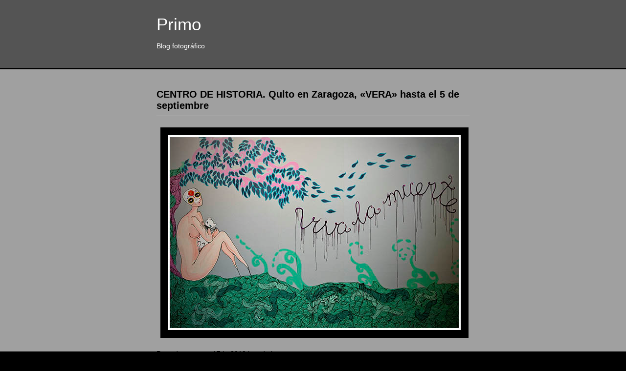

--- FILE ---
content_type: text/html; charset=UTF-8
request_url: https://primo.com.es/index.php/2010/08/17/centro-de-historia-quito-en-zaragoza-vera-hasta-el-5-de-septiembre-3/
body_size: 89452
content:
<!DOCTYPE html PUBLIC "-//W3C//DTD XHTML 1.0 Transitional//EN" "http://www.w3.org/TR/xhtml1/DTD/xhtml1-transitional.dtd">
<html xmlns="http://www.w3.org/1999/xhtml">
<head profile="http://gmpg.org/xfn/11">

        <LINK REL="Shortcut Icon" HREF="http://primo.com.es/icono_camara.gif">
        <title>Primo blog fotográfico</title>

	<title>Primo &raquo; CENTRO DE HISTORIA. Quito en Zaragoza, «VERA» hasta el 5 de septiembre</title>

	<meta http-equiv="Content-Type" content="text/html; charset=UTF-8" />	
	<meta name="generator" content="WordPress 6.9" /> <!-- leave this for stats please -->

	<link rel="stylesheet" href="https://primo.com.es/wp-content/themes/Primo/style.css" type="text/css" media="screen" />
	<link rel="alternate" type="application/rss+xml" title="RSS 2.0" href="https://primo.com.es/index.php/feed/" />
	<link rel="alternate" type="text/xml" title="RSS .92" href="https://primo.com.es/index.php/feed/rss/" />
	<link rel="alternate" type="application/atom+xml" title="Atom 0.3" href="https://primo.com.es/index.php/feed/atom/" />
	<link rel="pingback" href="https://primo.com.es/xmlrpc.php" />

		<link rel='archives' title='enero 2026' href='https://primo.com.es/index.php/2026/01/' />
	<link rel='archives' title='noviembre 2025' href='https://primo.com.es/index.php/2025/11/' />
	<link rel='archives' title='octubre 2025' href='https://primo.com.es/index.php/2025/10/' />
	<link rel='archives' title='septiembre 2025' href='https://primo.com.es/index.php/2025/09/' />
	<link rel='archives' title='agosto 2025' href='https://primo.com.es/index.php/2025/08/' />
	<link rel='archives' title='julio 2025' href='https://primo.com.es/index.php/2025/07/' />
	<link rel='archives' title='junio 2025' href='https://primo.com.es/index.php/2025/06/' />
	<link rel='archives' title='mayo 2025' href='https://primo.com.es/index.php/2025/05/' />
	<link rel='archives' title='abril 2025' href='https://primo.com.es/index.php/2025/04/' />
	<link rel='archives' title='marzo 2025' href='https://primo.com.es/index.php/2025/03/' />
	<link rel='archives' title='febrero 2025' href='https://primo.com.es/index.php/2025/02/' />
	<link rel='archives' title='enero 2025' href='https://primo.com.es/index.php/2025/01/' />
	<link rel='archives' title='diciembre 2024' href='https://primo.com.es/index.php/2024/12/' />
	<link rel='archives' title='noviembre 2024' href='https://primo.com.es/index.php/2024/11/' />
	<link rel='archives' title='octubre 2024' href='https://primo.com.es/index.php/2024/10/' />
	<link rel='archives' title='septiembre 2024' href='https://primo.com.es/index.php/2024/09/' />
	<link rel='archives' title='agosto 2024' href='https://primo.com.es/index.php/2024/08/' />
	<link rel='archives' title='julio 2024' href='https://primo.com.es/index.php/2024/07/' />
	<link rel='archives' title='junio 2024' href='https://primo.com.es/index.php/2024/06/' />
	<link rel='archives' title='mayo 2024' href='https://primo.com.es/index.php/2024/05/' />
	<link rel='archives' title='abril 2024' href='https://primo.com.es/index.php/2024/04/' />
	<link rel='archives' title='marzo 2024' href='https://primo.com.es/index.php/2024/03/' />
	<link rel='archives' title='febrero 2024' href='https://primo.com.es/index.php/2024/02/' />
	<link rel='archives' title='enero 2024' href='https://primo.com.es/index.php/2024/01/' />
	<link rel='archives' title='diciembre 2023' href='https://primo.com.es/index.php/2023/12/' />
	<link rel='archives' title='noviembre 2023' href='https://primo.com.es/index.php/2023/11/' />
	<link rel='archives' title='octubre 2023' href='https://primo.com.es/index.php/2023/10/' />
	<link rel='archives' title='septiembre 2023' href='https://primo.com.es/index.php/2023/09/' />
	<link rel='archives' title='agosto 2023' href='https://primo.com.es/index.php/2023/08/' />
	<link rel='archives' title='julio 2023' href='https://primo.com.es/index.php/2023/07/' />
	<link rel='archives' title='junio 2023' href='https://primo.com.es/index.php/2023/06/' />
	<link rel='archives' title='mayo 2023' href='https://primo.com.es/index.php/2023/05/' />
	<link rel='archives' title='abril 2023' href='https://primo.com.es/index.php/2023/04/' />
	<link rel='archives' title='marzo 2023' href='https://primo.com.es/index.php/2023/03/' />
	<link rel='archives' title='febrero 2023' href='https://primo.com.es/index.php/2023/02/' />
	<link rel='archives' title='enero 2023' href='https://primo.com.es/index.php/2023/01/' />
	<link rel='archives' title='noviembre 2022' href='https://primo.com.es/index.php/2022/11/' />
	<link rel='archives' title='octubre 2022' href='https://primo.com.es/index.php/2022/10/' />
	<link rel='archives' title='septiembre 2022' href='https://primo.com.es/index.php/2022/09/' />
	<link rel='archives' title='agosto 2022' href='https://primo.com.es/index.php/2022/08/' />
	<link rel='archives' title='julio 2022' href='https://primo.com.es/index.php/2022/07/' />
	<link rel='archives' title='junio 2022' href='https://primo.com.es/index.php/2022/06/' />
	<link rel='archives' title='mayo 2022' href='https://primo.com.es/index.php/2022/05/' />
	<link rel='archives' title='abril 2022' href='https://primo.com.es/index.php/2022/04/' />
	<link rel='archives' title='marzo 2022' href='https://primo.com.es/index.php/2022/03/' />
	<link rel='archives' title='febrero 2022' href='https://primo.com.es/index.php/2022/02/' />
	<link rel='archives' title='enero 2022' href='https://primo.com.es/index.php/2022/01/' />
	<link rel='archives' title='diciembre 2021' href='https://primo.com.es/index.php/2021/12/' />
	<link rel='archives' title='noviembre 2021' href='https://primo.com.es/index.php/2021/11/' />
	<link rel='archives' title='octubre 2021' href='https://primo.com.es/index.php/2021/10/' />
	<link rel='archives' title='septiembre 2021' href='https://primo.com.es/index.php/2021/09/' />
	<link rel='archives' title='agosto 2021' href='https://primo.com.es/index.php/2021/08/' />
	<link rel='archives' title='julio 2021' href='https://primo.com.es/index.php/2021/07/' />
	<link rel='archives' title='junio 2021' href='https://primo.com.es/index.php/2021/06/' />
	<link rel='archives' title='mayo 2021' href='https://primo.com.es/index.php/2021/05/' />
	<link rel='archives' title='abril 2021' href='https://primo.com.es/index.php/2021/04/' />
	<link rel='archives' title='marzo 2021' href='https://primo.com.es/index.php/2021/03/' />
	<link rel='archives' title='febrero 2021' href='https://primo.com.es/index.php/2021/02/' />
	<link rel='archives' title='enero 2021' href='https://primo.com.es/index.php/2021/01/' />
	<link rel='archives' title='diciembre 2020' href='https://primo.com.es/index.php/2020/12/' />
	<link rel='archives' title='noviembre 2020' href='https://primo.com.es/index.php/2020/11/' />
	<link rel='archives' title='octubre 2020' href='https://primo.com.es/index.php/2020/10/' />
	<link rel='archives' title='septiembre 2020' href='https://primo.com.es/index.php/2020/09/' />
	<link rel='archives' title='agosto 2020' href='https://primo.com.es/index.php/2020/08/' />
	<link rel='archives' title='julio 2020' href='https://primo.com.es/index.php/2020/07/' />
	<link rel='archives' title='junio 2020' href='https://primo.com.es/index.php/2020/06/' />
	<link rel='archives' title='mayo 2020' href='https://primo.com.es/index.php/2020/05/' />
	<link rel='archives' title='abril 2020' href='https://primo.com.es/index.php/2020/04/' />
	<link rel='archives' title='marzo 2020' href='https://primo.com.es/index.php/2020/03/' />
	<link rel='archives' title='febrero 2020' href='https://primo.com.es/index.php/2020/02/' />
	<link rel='archives' title='enero 2020' href='https://primo.com.es/index.php/2020/01/' />
	<link rel='archives' title='diciembre 2019' href='https://primo.com.es/index.php/2019/12/' />
	<link rel='archives' title='noviembre 2019' href='https://primo.com.es/index.php/2019/11/' />
	<link rel='archives' title='octubre 2019' href='https://primo.com.es/index.php/2019/10/' />
	<link rel='archives' title='septiembre 2019' href='https://primo.com.es/index.php/2019/09/' />
	<link rel='archives' title='agosto 2019' href='https://primo.com.es/index.php/2019/08/' />
	<link rel='archives' title='julio 2019' href='https://primo.com.es/index.php/2019/07/' />
	<link rel='archives' title='junio 2019' href='https://primo.com.es/index.php/2019/06/' />
	<link rel='archives' title='mayo 2019' href='https://primo.com.es/index.php/2019/05/' />
	<link rel='archives' title='abril 2019' href='https://primo.com.es/index.php/2019/04/' />
	<link rel='archives' title='marzo 2019' href='https://primo.com.es/index.php/2019/03/' />
	<link rel='archives' title='febrero 2019' href='https://primo.com.es/index.php/2019/02/' />
	<link rel='archives' title='enero 2019' href='https://primo.com.es/index.php/2019/01/' />
	<link rel='archives' title='diciembre 2018' href='https://primo.com.es/index.php/2018/12/' />
	<link rel='archives' title='noviembre 2018' href='https://primo.com.es/index.php/2018/11/' />
	<link rel='archives' title='octubre 2018' href='https://primo.com.es/index.php/2018/10/' />
	<link rel='archives' title='septiembre 2018' href='https://primo.com.es/index.php/2018/09/' />
	<link rel='archives' title='agosto 2018' href='https://primo.com.es/index.php/2018/08/' />
	<link rel='archives' title='julio 2018' href='https://primo.com.es/index.php/2018/07/' />
	<link rel='archives' title='junio 2018' href='https://primo.com.es/index.php/2018/06/' />
	<link rel='archives' title='mayo 2018' href='https://primo.com.es/index.php/2018/05/' />
	<link rel='archives' title='abril 2018' href='https://primo.com.es/index.php/2018/04/' />
	<link rel='archives' title='marzo 2018' href='https://primo.com.es/index.php/2018/03/' />
	<link rel='archives' title='febrero 2018' href='https://primo.com.es/index.php/2018/02/' />
	<link rel='archives' title='enero 2018' href='https://primo.com.es/index.php/2018/01/' />
	<link rel='archives' title='diciembre 2017' href='https://primo.com.es/index.php/2017/12/' />
	<link rel='archives' title='noviembre 2017' href='https://primo.com.es/index.php/2017/11/' />
	<link rel='archives' title='octubre 2017' href='https://primo.com.es/index.php/2017/10/' />
	<link rel='archives' title='septiembre 2017' href='https://primo.com.es/index.php/2017/09/' />
	<link rel='archives' title='agosto 2017' href='https://primo.com.es/index.php/2017/08/' />
	<link rel='archives' title='julio 2017' href='https://primo.com.es/index.php/2017/07/' />
	<link rel='archives' title='junio 2017' href='https://primo.com.es/index.php/2017/06/' />
	<link rel='archives' title='mayo 2017' href='https://primo.com.es/index.php/2017/05/' />
	<link rel='archives' title='abril 2017' href='https://primo.com.es/index.php/2017/04/' />
	<link rel='archives' title='marzo 2017' href='https://primo.com.es/index.php/2017/03/' />
	<link rel='archives' title='febrero 2017' href='https://primo.com.es/index.php/2017/02/' />
	<link rel='archives' title='enero 2017' href='https://primo.com.es/index.php/2017/01/' />
	<link rel='archives' title='diciembre 2016' href='https://primo.com.es/index.php/2016/12/' />
	<link rel='archives' title='noviembre 2016' href='https://primo.com.es/index.php/2016/11/' />
	<link rel='archives' title='octubre 2016' href='https://primo.com.es/index.php/2016/10/' />
	<link rel='archives' title='septiembre 2016' href='https://primo.com.es/index.php/2016/09/' />
	<link rel='archives' title='agosto 2016' href='https://primo.com.es/index.php/2016/08/' />
	<link rel='archives' title='julio 2016' href='https://primo.com.es/index.php/2016/07/' />
	<link rel='archives' title='junio 2016' href='https://primo.com.es/index.php/2016/06/' />
	<link rel='archives' title='mayo 2016' href='https://primo.com.es/index.php/2016/05/' />
	<link rel='archives' title='abril 2016' href='https://primo.com.es/index.php/2016/04/' />
	<link rel='archives' title='marzo 2016' href='https://primo.com.es/index.php/2016/03/' />
	<link rel='archives' title='febrero 2016' href='https://primo.com.es/index.php/2016/02/' />
	<link rel='archives' title='enero 2016' href='https://primo.com.es/index.php/2016/01/' />
	<link rel='archives' title='diciembre 2015' href='https://primo.com.es/index.php/2015/12/' />
	<link rel='archives' title='noviembre 2015' href='https://primo.com.es/index.php/2015/11/' />
	<link rel='archives' title='octubre 2015' href='https://primo.com.es/index.php/2015/10/' />
	<link rel='archives' title='septiembre 2015' href='https://primo.com.es/index.php/2015/09/' />
	<link rel='archives' title='agosto 2015' href='https://primo.com.es/index.php/2015/08/' />
	<link rel='archives' title='julio 2015' href='https://primo.com.es/index.php/2015/07/' />
	<link rel='archives' title='junio 2015' href='https://primo.com.es/index.php/2015/06/' />
	<link rel='archives' title='mayo 2015' href='https://primo.com.es/index.php/2015/05/' />
	<link rel='archives' title='abril 2015' href='https://primo.com.es/index.php/2015/04/' />
	<link rel='archives' title='marzo 2015' href='https://primo.com.es/index.php/2015/03/' />
	<link rel='archives' title='febrero 2015' href='https://primo.com.es/index.php/2015/02/' />
	<link rel='archives' title='enero 2015' href='https://primo.com.es/index.php/2015/01/' />
	<link rel='archives' title='diciembre 2014' href='https://primo.com.es/index.php/2014/12/' />
	<link rel='archives' title='noviembre 2014' href='https://primo.com.es/index.php/2014/11/' />
	<link rel='archives' title='octubre 2014' href='https://primo.com.es/index.php/2014/10/' />
	<link rel='archives' title='septiembre 2014' href='https://primo.com.es/index.php/2014/09/' />
	<link rel='archives' title='agosto 2014' href='https://primo.com.es/index.php/2014/08/' />
	<link rel='archives' title='julio 2014' href='https://primo.com.es/index.php/2014/07/' />
	<link rel='archives' title='junio 2014' href='https://primo.com.es/index.php/2014/06/' />
	<link rel='archives' title='mayo 2014' href='https://primo.com.es/index.php/2014/05/' />
	<link rel='archives' title='abril 2014' href='https://primo.com.es/index.php/2014/04/' />
	<link rel='archives' title='marzo 2014' href='https://primo.com.es/index.php/2014/03/' />
	<link rel='archives' title='febrero 2014' href='https://primo.com.es/index.php/2014/02/' />
	<link rel='archives' title='enero 2014' href='https://primo.com.es/index.php/2014/01/' />
	<link rel='archives' title='diciembre 2013' href='https://primo.com.es/index.php/2013/12/' />
	<link rel='archives' title='noviembre 2013' href='https://primo.com.es/index.php/2013/11/' />
	<link rel='archives' title='octubre 2013' href='https://primo.com.es/index.php/2013/10/' />
	<link rel='archives' title='septiembre 2013' href='https://primo.com.es/index.php/2013/09/' />
	<link rel='archives' title='agosto 2013' href='https://primo.com.es/index.php/2013/08/' />
	<link rel='archives' title='julio 2013' href='https://primo.com.es/index.php/2013/07/' />
	<link rel='archives' title='enero 2013' href='https://primo.com.es/index.php/2013/01/' />
	<link rel='archives' title='diciembre 2012' href='https://primo.com.es/index.php/2012/12/' />
	<link rel='archives' title='noviembre 2012' href='https://primo.com.es/index.php/2012/11/' />
	<link rel='archives' title='octubre 2012' href='https://primo.com.es/index.php/2012/10/' />
	<link rel='archives' title='septiembre 2012' href='https://primo.com.es/index.php/2012/09/' />
	<link rel='archives' title='agosto 2012' href='https://primo.com.es/index.php/2012/08/' />
	<link rel='archives' title='julio 2012' href='https://primo.com.es/index.php/2012/07/' />
	<link rel='archives' title='junio 2012' href='https://primo.com.es/index.php/2012/06/' />
	<link rel='archives' title='mayo 2012' href='https://primo.com.es/index.php/2012/05/' />
	<link rel='archives' title='abril 2012' href='https://primo.com.es/index.php/2012/04/' />
	<link rel='archives' title='marzo 2012' href='https://primo.com.es/index.php/2012/03/' />
	<link rel='archives' title='febrero 2012' href='https://primo.com.es/index.php/2012/02/' />
	<link rel='archives' title='enero 2012' href='https://primo.com.es/index.php/2012/01/' />
	<link rel='archives' title='diciembre 2011' href='https://primo.com.es/index.php/2011/12/' />
	<link rel='archives' title='noviembre 2011' href='https://primo.com.es/index.php/2011/11/' />
	<link rel='archives' title='octubre 2011' href='https://primo.com.es/index.php/2011/10/' />
	<link rel='archives' title='septiembre 2011' href='https://primo.com.es/index.php/2011/09/' />
	<link rel='archives' title='agosto 2011' href='https://primo.com.es/index.php/2011/08/' />
	<link rel='archives' title='julio 2011' href='https://primo.com.es/index.php/2011/07/' />
	<link rel='archives' title='junio 2011' href='https://primo.com.es/index.php/2011/06/' />
	<link rel='archives' title='mayo 2011' href='https://primo.com.es/index.php/2011/05/' />
	<link rel='archives' title='abril 2011' href='https://primo.com.es/index.php/2011/04/' />
	<link rel='archives' title='marzo 2011' href='https://primo.com.es/index.php/2011/03/' />
	<link rel='archives' title='febrero 2011' href='https://primo.com.es/index.php/2011/02/' />
	<link rel='archives' title='enero 2011' href='https://primo.com.es/index.php/2011/01/' />
	<link rel='archives' title='diciembre 2010' href='https://primo.com.es/index.php/2010/12/' />
	<link rel='archives' title='noviembre 2010' href='https://primo.com.es/index.php/2010/11/' />
	<link rel='archives' title='octubre 2010' href='https://primo.com.es/index.php/2010/10/' />
	<link rel='archives' title='septiembre 2010' href='https://primo.com.es/index.php/2010/09/' />
	<link rel='archives' title='agosto 2010' href='https://primo.com.es/index.php/2010/08/' />
	<link rel='archives' title='julio 2010' href='https://primo.com.es/index.php/2010/07/' />
	<link rel='archives' title='junio 2010' href='https://primo.com.es/index.php/2010/06/' />
	<link rel='archives' title='mayo 2010' href='https://primo.com.es/index.php/2010/05/' />
	<link rel='archives' title='abril 2010' href='https://primo.com.es/index.php/2010/04/' />
	<link rel='archives' title='marzo 2010' href='https://primo.com.es/index.php/2010/03/' />
	<link rel='archives' title='febrero 2010' href='https://primo.com.es/index.php/2010/02/' />
	<link rel='archives' title='enero 2010' href='https://primo.com.es/index.php/2010/01/' />
	<link rel='archives' title='diciembre 2009' href='https://primo.com.es/index.php/2009/12/' />
	<link rel='archives' title='noviembre 2009' href='https://primo.com.es/index.php/2009/11/' />
	<link rel='archives' title='octubre 2009' href='https://primo.com.es/index.php/2009/10/' />
	<link rel='archives' title='septiembre 2009' href='https://primo.com.es/index.php/2009/09/' />
	<link rel='archives' title='agosto 2009' href='https://primo.com.es/index.php/2009/08/' />
	<link rel='archives' title='julio 2009' href='https://primo.com.es/index.php/2009/07/' />
	<link rel='archives' title='junio 2009' href='https://primo.com.es/index.php/2009/06/' />
	<link rel='archives' title='mayo 2009' href='https://primo.com.es/index.php/2009/05/' />
	<link rel='archives' title='abril 2009' href='https://primo.com.es/index.php/2009/04/' />
	<link rel='archives' title='marzo 2009' href='https://primo.com.es/index.php/2009/03/' />
	<link rel='archives' title='febrero 2009' href='https://primo.com.es/index.php/2009/02/' />
	<link rel='archives' title='enero 2009' href='https://primo.com.es/index.php/2009/01/' />
	<link rel='archives' title='diciembre 2008' href='https://primo.com.es/index.php/2008/12/' />
	<link rel='archives' title='noviembre 2008' href='https://primo.com.es/index.php/2008/11/' />
	<link rel='archives' title='octubre 2008' href='https://primo.com.es/index.php/2008/10/' />
	<link rel='archives' title='septiembre 2008' href='https://primo.com.es/index.php/2008/09/' />
	<link rel='archives' title='agosto 2008' href='https://primo.com.es/index.php/2008/08/' />
	<link rel='archives' title='julio 2008' href='https://primo.com.es/index.php/2008/07/' />
	<link rel='archives' title='junio 2008' href='https://primo.com.es/index.php/2008/06/' />
	<link rel='archives' title='mayo 2008' href='https://primo.com.es/index.php/2008/05/' />
	<link rel='archives' title='abril 2008' href='https://primo.com.es/index.php/2008/04/' />
		<meta name='robots' content='max-image-preview:large' />
<link rel="alternate" type="application/rss+xml" title="Primo &raquo; Comentario CENTRO DE HISTORIA. Quito en Zaragoza, «VERA» hasta el 5 de septiembre del feed" href="https://primo.com.es/index.php/2010/08/17/centro-de-historia-quito-en-zaragoza-vera-hasta-el-5-de-septiembre-3/feed/" />
<link rel="alternate" title="oEmbed (JSON)" type="application/json+oembed" href="https://primo.com.es/index.php/wp-json/oembed/1.0/embed?url=https%3A%2F%2Fprimo.com.es%2Findex.php%2F2010%2F08%2F17%2Fcentro-de-historia-quito-en-zaragoza-vera-hasta-el-5-de-septiembre-3%2F" />
<link rel="alternate" title="oEmbed (XML)" type="text/xml+oembed" href="https://primo.com.es/index.php/wp-json/oembed/1.0/embed?url=https%3A%2F%2Fprimo.com.es%2Findex.php%2F2010%2F08%2F17%2Fcentro-de-historia-quito-en-zaragoza-vera-hasta-el-5-de-septiembre-3%2F&#038;format=xml" />
<style id='wp-img-auto-sizes-contain-inline-css' type='text/css'>
img:is([sizes=auto i],[sizes^="auto," i]){contain-intrinsic-size:3000px 1500px}
/*# sourceURL=wp-img-auto-sizes-contain-inline-css */
</style>
<style id='wp-emoji-styles-inline-css' type='text/css'>

	img.wp-smiley, img.emoji {
		display: inline !important;
		border: none !important;
		box-shadow: none !important;
		height: 1em !important;
		width: 1em !important;
		margin: 0 0.07em !important;
		vertical-align: -0.1em !important;
		background: none !important;
		padding: 0 !important;
	}
/*# sourceURL=wp-emoji-styles-inline-css */
</style>
<style id='wp-block-library-inline-css' type='text/css'>
:root{--wp-block-synced-color:#7a00df;--wp-block-synced-color--rgb:122,0,223;--wp-bound-block-color:var(--wp-block-synced-color);--wp-editor-canvas-background:#ddd;--wp-admin-theme-color:#007cba;--wp-admin-theme-color--rgb:0,124,186;--wp-admin-theme-color-darker-10:#006ba1;--wp-admin-theme-color-darker-10--rgb:0,107,160.5;--wp-admin-theme-color-darker-20:#005a87;--wp-admin-theme-color-darker-20--rgb:0,90,135;--wp-admin-border-width-focus:2px}@media (min-resolution:192dpi){:root{--wp-admin-border-width-focus:1.5px}}.wp-element-button{cursor:pointer}:root .has-very-light-gray-background-color{background-color:#eee}:root .has-very-dark-gray-background-color{background-color:#313131}:root .has-very-light-gray-color{color:#eee}:root .has-very-dark-gray-color{color:#313131}:root .has-vivid-green-cyan-to-vivid-cyan-blue-gradient-background{background:linear-gradient(135deg,#00d084,#0693e3)}:root .has-purple-crush-gradient-background{background:linear-gradient(135deg,#34e2e4,#4721fb 50%,#ab1dfe)}:root .has-hazy-dawn-gradient-background{background:linear-gradient(135deg,#faaca8,#dad0ec)}:root .has-subdued-olive-gradient-background{background:linear-gradient(135deg,#fafae1,#67a671)}:root .has-atomic-cream-gradient-background{background:linear-gradient(135deg,#fdd79a,#004a59)}:root .has-nightshade-gradient-background{background:linear-gradient(135deg,#330968,#31cdcf)}:root .has-midnight-gradient-background{background:linear-gradient(135deg,#020381,#2874fc)}:root{--wp--preset--font-size--normal:16px;--wp--preset--font-size--huge:42px}.has-regular-font-size{font-size:1em}.has-larger-font-size{font-size:2.625em}.has-normal-font-size{font-size:var(--wp--preset--font-size--normal)}.has-huge-font-size{font-size:var(--wp--preset--font-size--huge)}.has-text-align-center{text-align:center}.has-text-align-left{text-align:left}.has-text-align-right{text-align:right}.has-fit-text{white-space:nowrap!important}#end-resizable-editor-section{display:none}.aligncenter{clear:both}.items-justified-left{justify-content:flex-start}.items-justified-center{justify-content:center}.items-justified-right{justify-content:flex-end}.items-justified-space-between{justify-content:space-between}.screen-reader-text{border:0;clip-path:inset(50%);height:1px;margin:-1px;overflow:hidden;padding:0;position:absolute;width:1px;word-wrap:normal!important}.screen-reader-text:focus{background-color:#ddd;clip-path:none;color:#444;display:block;font-size:1em;height:auto;left:5px;line-height:normal;padding:15px 23px 14px;text-decoration:none;top:5px;width:auto;z-index:100000}html :where(.has-border-color){border-style:solid}html :where([style*=border-top-color]){border-top-style:solid}html :where([style*=border-right-color]){border-right-style:solid}html :where([style*=border-bottom-color]){border-bottom-style:solid}html :where([style*=border-left-color]){border-left-style:solid}html :where([style*=border-width]){border-style:solid}html :where([style*=border-top-width]){border-top-style:solid}html :where([style*=border-right-width]){border-right-style:solid}html :where([style*=border-bottom-width]){border-bottom-style:solid}html :where([style*=border-left-width]){border-left-style:solid}html :where(img[class*=wp-image-]){height:auto;max-width:100%}:where(figure){margin:0 0 1em}html :where(.is-position-sticky){--wp-admin--admin-bar--position-offset:var(--wp-admin--admin-bar--height,0px)}@media screen and (max-width:600px){html :where(.is-position-sticky){--wp-admin--admin-bar--position-offset:0px}}

/*# sourceURL=wp-block-library-inline-css */
</style><style id='global-styles-inline-css' type='text/css'>
:root{--wp--preset--aspect-ratio--square: 1;--wp--preset--aspect-ratio--4-3: 4/3;--wp--preset--aspect-ratio--3-4: 3/4;--wp--preset--aspect-ratio--3-2: 3/2;--wp--preset--aspect-ratio--2-3: 2/3;--wp--preset--aspect-ratio--16-9: 16/9;--wp--preset--aspect-ratio--9-16: 9/16;--wp--preset--color--black: #000000;--wp--preset--color--cyan-bluish-gray: #abb8c3;--wp--preset--color--white: #ffffff;--wp--preset--color--pale-pink: #f78da7;--wp--preset--color--vivid-red: #cf2e2e;--wp--preset--color--luminous-vivid-orange: #ff6900;--wp--preset--color--luminous-vivid-amber: #fcb900;--wp--preset--color--light-green-cyan: #7bdcb5;--wp--preset--color--vivid-green-cyan: #00d084;--wp--preset--color--pale-cyan-blue: #8ed1fc;--wp--preset--color--vivid-cyan-blue: #0693e3;--wp--preset--color--vivid-purple: #9b51e0;--wp--preset--gradient--vivid-cyan-blue-to-vivid-purple: linear-gradient(135deg,rgb(6,147,227) 0%,rgb(155,81,224) 100%);--wp--preset--gradient--light-green-cyan-to-vivid-green-cyan: linear-gradient(135deg,rgb(122,220,180) 0%,rgb(0,208,130) 100%);--wp--preset--gradient--luminous-vivid-amber-to-luminous-vivid-orange: linear-gradient(135deg,rgb(252,185,0) 0%,rgb(255,105,0) 100%);--wp--preset--gradient--luminous-vivid-orange-to-vivid-red: linear-gradient(135deg,rgb(255,105,0) 0%,rgb(207,46,46) 100%);--wp--preset--gradient--very-light-gray-to-cyan-bluish-gray: linear-gradient(135deg,rgb(238,238,238) 0%,rgb(169,184,195) 100%);--wp--preset--gradient--cool-to-warm-spectrum: linear-gradient(135deg,rgb(74,234,220) 0%,rgb(151,120,209) 20%,rgb(207,42,186) 40%,rgb(238,44,130) 60%,rgb(251,105,98) 80%,rgb(254,248,76) 100%);--wp--preset--gradient--blush-light-purple: linear-gradient(135deg,rgb(255,206,236) 0%,rgb(152,150,240) 100%);--wp--preset--gradient--blush-bordeaux: linear-gradient(135deg,rgb(254,205,165) 0%,rgb(254,45,45) 50%,rgb(107,0,62) 100%);--wp--preset--gradient--luminous-dusk: linear-gradient(135deg,rgb(255,203,112) 0%,rgb(199,81,192) 50%,rgb(65,88,208) 100%);--wp--preset--gradient--pale-ocean: linear-gradient(135deg,rgb(255,245,203) 0%,rgb(182,227,212) 50%,rgb(51,167,181) 100%);--wp--preset--gradient--electric-grass: linear-gradient(135deg,rgb(202,248,128) 0%,rgb(113,206,126) 100%);--wp--preset--gradient--midnight: linear-gradient(135deg,rgb(2,3,129) 0%,rgb(40,116,252) 100%);--wp--preset--font-size--small: 13px;--wp--preset--font-size--medium: 20px;--wp--preset--font-size--large: 36px;--wp--preset--font-size--x-large: 42px;--wp--preset--spacing--20: 0.44rem;--wp--preset--spacing--30: 0.67rem;--wp--preset--spacing--40: 1rem;--wp--preset--spacing--50: 1.5rem;--wp--preset--spacing--60: 2.25rem;--wp--preset--spacing--70: 3.38rem;--wp--preset--spacing--80: 5.06rem;--wp--preset--shadow--natural: 6px 6px 9px rgba(0, 0, 0, 0.2);--wp--preset--shadow--deep: 12px 12px 50px rgba(0, 0, 0, 0.4);--wp--preset--shadow--sharp: 6px 6px 0px rgba(0, 0, 0, 0.2);--wp--preset--shadow--outlined: 6px 6px 0px -3px rgb(255, 255, 255), 6px 6px rgb(0, 0, 0);--wp--preset--shadow--crisp: 6px 6px 0px rgb(0, 0, 0);}:where(.is-layout-flex){gap: 0.5em;}:where(.is-layout-grid){gap: 0.5em;}body .is-layout-flex{display: flex;}.is-layout-flex{flex-wrap: wrap;align-items: center;}.is-layout-flex > :is(*, div){margin: 0;}body .is-layout-grid{display: grid;}.is-layout-grid > :is(*, div){margin: 0;}:where(.wp-block-columns.is-layout-flex){gap: 2em;}:where(.wp-block-columns.is-layout-grid){gap: 2em;}:where(.wp-block-post-template.is-layout-flex){gap: 1.25em;}:where(.wp-block-post-template.is-layout-grid){gap: 1.25em;}.has-black-color{color: var(--wp--preset--color--black) !important;}.has-cyan-bluish-gray-color{color: var(--wp--preset--color--cyan-bluish-gray) !important;}.has-white-color{color: var(--wp--preset--color--white) !important;}.has-pale-pink-color{color: var(--wp--preset--color--pale-pink) !important;}.has-vivid-red-color{color: var(--wp--preset--color--vivid-red) !important;}.has-luminous-vivid-orange-color{color: var(--wp--preset--color--luminous-vivid-orange) !important;}.has-luminous-vivid-amber-color{color: var(--wp--preset--color--luminous-vivid-amber) !important;}.has-light-green-cyan-color{color: var(--wp--preset--color--light-green-cyan) !important;}.has-vivid-green-cyan-color{color: var(--wp--preset--color--vivid-green-cyan) !important;}.has-pale-cyan-blue-color{color: var(--wp--preset--color--pale-cyan-blue) !important;}.has-vivid-cyan-blue-color{color: var(--wp--preset--color--vivid-cyan-blue) !important;}.has-vivid-purple-color{color: var(--wp--preset--color--vivid-purple) !important;}.has-black-background-color{background-color: var(--wp--preset--color--black) !important;}.has-cyan-bluish-gray-background-color{background-color: var(--wp--preset--color--cyan-bluish-gray) !important;}.has-white-background-color{background-color: var(--wp--preset--color--white) !important;}.has-pale-pink-background-color{background-color: var(--wp--preset--color--pale-pink) !important;}.has-vivid-red-background-color{background-color: var(--wp--preset--color--vivid-red) !important;}.has-luminous-vivid-orange-background-color{background-color: var(--wp--preset--color--luminous-vivid-orange) !important;}.has-luminous-vivid-amber-background-color{background-color: var(--wp--preset--color--luminous-vivid-amber) !important;}.has-light-green-cyan-background-color{background-color: var(--wp--preset--color--light-green-cyan) !important;}.has-vivid-green-cyan-background-color{background-color: var(--wp--preset--color--vivid-green-cyan) !important;}.has-pale-cyan-blue-background-color{background-color: var(--wp--preset--color--pale-cyan-blue) !important;}.has-vivid-cyan-blue-background-color{background-color: var(--wp--preset--color--vivid-cyan-blue) !important;}.has-vivid-purple-background-color{background-color: var(--wp--preset--color--vivid-purple) !important;}.has-black-border-color{border-color: var(--wp--preset--color--black) !important;}.has-cyan-bluish-gray-border-color{border-color: var(--wp--preset--color--cyan-bluish-gray) !important;}.has-white-border-color{border-color: var(--wp--preset--color--white) !important;}.has-pale-pink-border-color{border-color: var(--wp--preset--color--pale-pink) !important;}.has-vivid-red-border-color{border-color: var(--wp--preset--color--vivid-red) !important;}.has-luminous-vivid-orange-border-color{border-color: var(--wp--preset--color--luminous-vivid-orange) !important;}.has-luminous-vivid-amber-border-color{border-color: var(--wp--preset--color--luminous-vivid-amber) !important;}.has-light-green-cyan-border-color{border-color: var(--wp--preset--color--light-green-cyan) !important;}.has-vivid-green-cyan-border-color{border-color: var(--wp--preset--color--vivid-green-cyan) !important;}.has-pale-cyan-blue-border-color{border-color: var(--wp--preset--color--pale-cyan-blue) !important;}.has-vivid-cyan-blue-border-color{border-color: var(--wp--preset--color--vivid-cyan-blue) !important;}.has-vivid-purple-border-color{border-color: var(--wp--preset--color--vivid-purple) !important;}.has-vivid-cyan-blue-to-vivid-purple-gradient-background{background: var(--wp--preset--gradient--vivid-cyan-blue-to-vivid-purple) !important;}.has-light-green-cyan-to-vivid-green-cyan-gradient-background{background: var(--wp--preset--gradient--light-green-cyan-to-vivid-green-cyan) !important;}.has-luminous-vivid-amber-to-luminous-vivid-orange-gradient-background{background: var(--wp--preset--gradient--luminous-vivid-amber-to-luminous-vivid-orange) !important;}.has-luminous-vivid-orange-to-vivid-red-gradient-background{background: var(--wp--preset--gradient--luminous-vivid-orange-to-vivid-red) !important;}.has-very-light-gray-to-cyan-bluish-gray-gradient-background{background: var(--wp--preset--gradient--very-light-gray-to-cyan-bluish-gray) !important;}.has-cool-to-warm-spectrum-gradient-background{background: var(--wp--preset--gradient--cool-to-warm-spectrum) !important;}.has-blush-light-purple-gradient-background{background: var(--wp--preset--gradient--blush-light-purple) !important;}.has-blush-bordeaux-gradient-background{background: var(--wp--preset--gradient--blush-bordeaux) !important;}.has-luminous-dusk-gradient-background{background: var(--wp--preset--gradient--luminous-dusk) !important;}.has-pale-ocean-gradient-background{background: var(--wp--preset--gradient--pale-ocean) !important;}.has-electric-grass-gradient-background{background: var(--wp--preset--gradient--electric-grass) !important;}.has-midnight-gradient-background{background: var(--wp--preset--gradient--midnight) !important;}.has-small-font-size{font-size: var(--wp--preset--font-size--small) !important;}.has-medium-font-size{font-size: var(--wp--preset--font-size--medium) !important;}.has-large-font-size{font-size: var(--wp--preset--font-size--large) !important;}.has-x-large-font-size{font-size: var(--wp--preset--font-size--x-large) !important;}
/*# sourceURL=global-styles-inline-css */
</style>

<style id='classic-theme-styles-inline-css' type='text/css'>
/*! This file is auto-generated */
.wp-block-button__link{color:#fff;background-color:#32373c;border-radius:9999px;box-shadow:none;text-decoration:none;padding:calc(.667em + 2px) calc(1.333em + 2px);font-size:1.125em}.wp-block-file__button{background:#32373c;color:#fff;text-decoration:none}
/*# sourceURL=/wp-includes/css/classic-themes.min.css */
</style>
<link rel="https://api.w.org/" href="https://primo.com.es/index.php/wp-json/" /><link rel="alternate" title="JSON" type="application/json" href="https://primo.com.es/index.php/wp-json/wp/v2/posts/21620" /><link rel="EditURI" type="application/rsd+xml" title="RSD" href="https://primo.com.es/xmlrpc.php?rsd" />
<meta name="generator" content="WordPress 6.9" />
<link rel="canonical" href="https://primo.com.es/index.php/2010/08/17/centro-de-historia-quito-en-zaragoza-vera-hasta-el-5-de-septiembre-3/" />
<link rel='shortlink' href='https://primo.com.es/?p=21620' />
<!-- Analytics by WP Statistics - https://wp-statistics.com -->
<link rel="icon" href="https://primo.com.es/wp-content/uploads/2024/12/icons8-camera-50-1.png" sizes="32x32" />
<link rel="icon" href="https://primo.com.es/wp-content/uploads/2024/12/icons8-camera-50-1.png" sizes="192x192" />
<link rel="apple-touch-icon" href="https://primo.com.es/wp-content/uploads/2024/12/icons8-camera-50-1.png" />
<meta name="msapplication-TileImage" content="https://primo.com.es/wp-content/uploads/2024/12/icons8-camera-50-1.png" />
</head>
<body>

<div id="header-container">
	<div id="header">

		<h1><a href="https://primo.com.es" title="Primo">Primo</a></h1>
		<div class="description">Blog fotográfico</div>


	</div>
</div>
<div id="content-container">
	<div class="content">

				<div class="post">
			<h2><a href="https://primo.com.es/index.php/2010/08/17/centro-de-historia-quito-en-zaragoza-vera-hasta-el-5-de-septiembre-3/" rel="bookmark" title="CENTRO DE HISTORIA. Quito en Zaragoza, «VERA» hasta el 5 de septiembre">CENTRO DE HISTORIA. Quito en Zaragoza, «VERA» hasta el 5 de septiembre</a></h2>
			<div class="entry">
				<p><a href="http://primo.com.es/wp-content/uploads/2010/08/2010-08-15-QUITO-_Vera__3.jpg"><img fetchpriority="high" decoding="async" class="aligncenter size-full wp-image-21621" title="2010-08-15 QUITO _Vera__3" src="http://primo.com.es/wp-content/uploads/2010/08/2010-08-15-QUITO-_Vera__3.jpg" alt="" width="630" height="431" srcset="https://primo.com.es/wp-content/uploads/2010/08/2010-08-15-QUITO-_Vera__3.jpg 630w, https://primo.com.es/wp-content/uploads/2010/08/2010-08-15-QUITO-_Vera__3-300x205.jpg 300w" sizes="(max-width: 630px) 100vw, 630px" /></a></p>
								<p class="postinfo">
Posted on <span class="postdate">agosto 17th, 2010</span> by admin<br />
Filed under&#58; <a href="https://primo.com.es/index.php/category/centro-de-historia/" rel="category tag">Centro de historias</a> 				</p>

				<!-- 
				<rdf:RDF xmlns:rdf="http://www.w3.org/1999/02/22-rdf-syntax-ns#"
			xmlns:dc="http://purl.org/dc/elements/1.1/"
			xmlns:trackback="http://madskills.com/public/xml/rss/module/trackback/">
		<rdf:Description rdf:about="https://primo.com.es/index.php/2010/08/17/centro-de-historia-quito-en-zaragoza-vera-hasta-el-5-de-septiembre-3/"
    dc:identifier="https://primo.com.es/index.php/2010/08/17/centro-de-historia-quito-en-zaragoza-vera-hasta-el-5-de-septiembre-3/"
    dc:title="CENTRO DE HISTORIA. Quito en Zaragoza, «VERA» hasta el 5 de septiembre"
    trackback:ping="https://primo.com.es/index.php/2010/08/17/centro-de-historia-quito-en-zaragoza-vera-hasta-el-5-de-septiembre-3/trackback/" />
</rdf:RDF>			 	-->
			</div>
		</div>
		
		<div class="comments-template">
			
<!-- You can start editing here. -->


	<!-- If comments are open, but there are no comments. -->
	


		<h3 id="respond">Realiza tu Comentario</h3>


<form action="http://primo.com.es/wp-comments-post.php" method="post" id="commentform">

<p><input type="text" name="author" id="author" value="" size="40" tabindex="1" />
<label for="author"><small>Nombre (requerido)</small></label></p>

<p><input type="text" name="email" id="email" value="" size="40" tabindex="2" />
<label for="email"><small>E-Mail (No sera publicado) (requerido)</small></label></p>

<p><input type="text" name="url" id="url" value="" size="40" tabindex="3" />
<label for="url"><small>Sitio Web</small></label></p>


<!--<p><small><strong>XHTML:</strong> You can use these tags&#58; &lt;a href=&quot;&quot; title=&quot;&quot;&gt; &lt;abbr title=&quot;&quot;&gt; &lt;acronym title=&quot;&quot;&gt; &lt;b&gt; &lt;blockquote cite=&quot;&quot;&gt; &lt;cite&gt; &lt;code&gt; &lt;del datetime=&quot;&quot;&gt; &lt;em&gt; &lt;i&gt; &lt;q cite=&quot;&quot;&gt; &lt;s&gt; &lt;strike&gt; &lt;strong&gt; </small></p>-->

<p><textarea name="comment" id="comment" cols="80" rows="10" tabindex="4"></textarea></p>

<p><input name="submit" type="submit" id="submit" tabindex="5" value="Submit Comment" />
<input type="hidden" name="comment_post_ID" value="21620" />
</p>

<p style="display: none;"><input type="hidden" id="akismet_comment_nonce" name="akismet_comment_nonce" value="519e92bc7f" /></p><p style="display: none !important;" class="akismet-fields-container" data-prefix="ak_"><label>&#916;<textarea name="ak_hp_textarea" cols="45" rows="8" maxlength="100"></textarea></label><input type="hidden" id="ak_js_1" name="ak_js" value="206"/><script>document.getElementById( "ak_js_1" ).setAttribute( "value", ( new Date() ).getTime() );</script></p>
</form>


		</div>

					
			<div class="browse"><FONT FACE="arial" SIZE=5 >
                         <a href="https://primo.com.es/index.php/2010/08/17/centro-de-historia-quito-en-zaragoza-vera-hasta-el-5-de-septiembre-4/" rel="next">CENTRO DE HISTORIA. Quito en Zaragoza, «VERA» hasta el 5 de septiembre</a> &raquo;
                        </FONT></div>

			
		
	</div>
</div>

<div id="sidebar-container">
	<div id="sidebar">

		<div class="sidecol1">
			<ul>

				<!-- The author description is hidden. Uncomment to use it.
				<li><h2>Autor</h2>
				<ul>
					<li>A little bit about yourself</li>
				</ul>
				</li>
				 -->

				<li class="pagenav"><h2>Paginas</h2><ul><li class="page_item page-item-161"><a href="https://primo.com.es/index.php/archivo/">Correo</a></li>
<li class="page_item page-item-2"><a href="https://primo.com.es/index.php/acerca-de/">Información</a></li>
</ul></li>
				<li>
				<h2>Blogroll</h2>	
				<ul>
		<li><a href="http://www.unjubilado.info/" title=" (Última actualización January 1, 1970 1:00 am)">Unjubilado</a></li>
<li><a href="http://www.alcozar.net/" title=" (Última actualización January 1, 1970 1:00 am)">Alcozar</a></li>
<li><a href="http://joseanmelendo.blogia.com/" title=" (Última actualización January 1, 1970 1:00 am)">Jose Antonio Melendo</a></li>
<li><a href="http://cinegoza.blogspot.com/" title=" (Última actualización January 1, 1970 1:00 am)">Cinegoza</a></li>
<li><a href="http://www.haydeque.blogspot.com/" title=" (Última actualización January 1, 1970 1:00 am)">Hay De Que</a></li>
<li><a href="http://aritmodeboogie.blogspot.com/" title=" (Última actualización January 1, 1970 1:00 am)">A ritmo de boogio</a></li>
<li><a href="http://puentedepiedra.wordpress.com" title=" (Última actualización January 1, 1970 1:00 am)">Protege el Ebro</a></li>
<li><a href="http://piensayescribelo.blogspot.com/" title=" (Última actualización January 1, 1970 1:00 am)">Pienso, Luego  Escribo</a></li>
<li><a href="http://juliomarinzgz.blogspot.com/" title=" (Última actualización January 1, 1970 1:00 am)">Julio</a></li>
<li><a href="http://unclic.blogspot.com/" title=" (Última actualización January 1, 1970 1:00 am)">Miradas</a></li>
<li><a href="http://zaragozaonline.com/" title=" (Última actualización January 1, 1970 1:00 am)">Zaragozaonline</a></li>
<li><a href="http://entrenomadas.wordpress.com" title=" (Última actualización January 1, 1970 1:00 am)">Entre Nómadas</a></li>
<li><a href="http://manuelarribas.blogspot.com/" title=" (Última actualización January 1, 1970 1:00 am)">Manuel Arribas</a></li>
<li><a href="http://lamima.blogia.com/" title=" (Última actualización January 1, 1970 1:00 am)">La Mima</a></li>
<li><a href="http://carolinamartinezperez.blogspot.com/" title=" (Última actualización January 1, 1970 1:00 am)">Carolina Martínez</a></li>
<li><a href="http://aragonia.blogspot.com/" title=" (Última actualización January 1, 1970 1:00 am)">Aragón</a></li>
<li><a href="http://colombia-en-fotos.blogspot.com/" title=" (Última actualización January 1, 1970 1:00 am)">Colombia</a></li>
<li><a href="http://www.redaragon.com/blogs/descubriendoaragon/pagina.asp?pkid=17" title=" (Última actualización January 1, 1970 1:00 am)">Descubriendo Aragón</a></li>
<li><a href="http://www.flickr.com/photos/oscargalvanfelez/" title=" (Última actualización January 1, 1970 1:00 am)">Oscar Galvan</a></li>
<li><a href="http://www.rolde.org//" title=" (Última actualización January 1, 1970 1:00 am)">Rolde</a></li>
<li><a href="http://unamujerenlaventana.blogspot.com/" title=" (Última actualización January 1, 1970 1:00 am)">Unamujerenlaventana</a></li>
<li><a href="http://fforniesgracia.blogspot.com/" title=" (Última actualización January 1, 1970 1:00 am)">Fernando Forniés Gracia</a></li>
<li><a href="http://fotografia-juangarcia-f4.blogspot.com/" title=" (Última actualización January 1, 1970 1:00 am)">Fotografia-Juan Garcia-f4</a></li>
<li><a href="http://www.andalan.es/" title=" (Última actualización January 1, 1970 1:00 am)">Andalan</a></li>
<li><a href="http://www.oscargalvan.es/" title=" (Última actualización January 1, 1970 1:00 am)">Oscar</a></li>
<li><a href="http://pilarcica.wordpress.com/" title=" (Última actualización January 1, 1970 1:00 am)">Pilarcica</a></li>
<li><a href="http://luisma1950.blogspot.com" title=" (Última actualización January 1, 1970 1:00 am)">Luis M. Muñoz</a></li>
<li><a href="http://loqueveoenzaragoza.blogspot.com/" title=" (Última actualización January 1, 1970 1:00 am)">Lo que veo en Zaragoza</a></li>
<li><a href="http://laenredadera.noblezabaturra.org/" title=" (Última actualización January 1, 1970 1:00 am)">La Enredadera</a></li>
<li><a href="http://crisunsitio.blogspot.com/" title=" (Última actualización January 1, 1970 1:00 am)">Gris Blog</a></li>
<li><a href="http://sergiosanzfotografia.e-monsite.com/pages/enlaces.html" title=" (Última actualización January 1, 1970 1:00 am)">Sergio Sanz Fotografía</a></li>
<li><a href="http://altiempodetenido.blogspot.com.es/" title=" (Última actualización January 1, 1970 1:00 am)">El Tiempo Detenido</a></li>
				</ul>
				</li>

			</ul>
		</div>

		<div class="sidecol2">
			<ul>

				<li><h2>Categorías</h2>
				<ul>
						<li class="cat-item cat-item-14"><a href="https://primo.com.es/index.php/category/marcha-10km/">10 K</a>
</li>
	<li class="cat-item cat-item-97"><a href="https://primo.com.es/index.php/category/abuels/">Abuel@s</a>
</li>
	<li class="cat-item cat-item-154"><a href="https://primo.com.es/index.php/category/actur/">Actur</a>
</li>
	<li class="cat-item cat-item-144"><a href="https://primo.com.es/index.php/category/acuario/">Acuario</a>
</li>
	<li class="cat-item cat-item-155"><a href="https://primo.com.es/index.php/category/amanecer/">Amanecer</a>
</li>
	<li class="cat-item cat-item-216"><a href="https://primo.com.es/index.php/category/amnistia-animal/">Amnistía animal</a>
</li>
	<li class="cat-item cat-item-228"><a href="https://primo.com.es/index.php/category/ano-2006/">Año 2006</a>
</li>
	<li class="cat-item cat-item-52"><a href="https://primo.com.es/index.php/category/anticuario/">Anticuario</a>
</li>
	<li class="cat-item cat-item-108"><a href="https://primo.com.es/index.php/category/anticuarios-y-cerco/">Anticuarios y cerco</a>
</li>
	<li class="cat-item cat-item-115"><a href="https://primo.com.es/index.php/category/arte-en-la-ribera-del-ebro/">Arte en la ribera del Ebro</a>
</li>
	<li class="cat-item cat-item-133"><a href="https://primo.com.es/index.php/category/artesania/">Artesanía</a>
</li>
	<li class="cat-item cat-item-129"><a href="https://primo.com.es/index.php/category/artesania-aragonesa/">Artesanía Aragonesa</a>
</li>
	<li class="cat-item cat-item-22"><a href="https://primo.com.es/index.php/category/artistas-en-la-calle/">Artistas en la Calle</a>
</li>
	<li class="cat-item cat-item-7"><a href="https://primo.com.es/index.php/category/artistica/">Artística</a>
</li>
	<li class="cat-item cat-item-185"><a href="https://primo.com.es/index.php/category/asalto/">ASALTO</a>
</li>
	<li class="cat-item cat-item-156"><a href="https://primo.com.es/index.php/category/atardecer/">Atardecer</a>
</li>
	<li class="cat-item cat-item-83"><a href="https://primo.com.es/index.php/category/bajada-del-canal/">Bajada del canal</a>
</li>
	<li class="cat-item cat-item-25"><a href="https://primo.com.es/index.php/category/bares-y-restaurantes/">Bares y Restaurantes</a>
</li>
	<li class="cat-item cat-item-58"><a href="https://primo.com.es/index.php/category/belen-en-el-pilar/">Belen en el Pilar</a>
</li>
	<li class="cat-item cat-item-94"><a href="https://primo.com.es/index.php/category/bicentenario-de-los-sitios-de-zaragoza/">Bicentenario de los Sitios de Zaragoza</a>
</li>
	<li class="cat-item cat-item-220"><a href="https://primo.com.es/index.php/category/biscarrues/">Biscarrués</a>
</li>
	<li class="cat-item cat-item-140"><a href="https://primo.com.es/index.php/category/buena-chen/">Buena Chen</a>
</li>
	<li class="cat-item cat-item-138"><a href="https://primo.com.es/index.php/category/c-s-o-el-adoquin/">C.S.O. El Adoquín</a>
</li>
	<li class="cat-item cat-item-143"><a href="https://primo.com.es/index.php/category/c-s-o-la-vieja-escuela/">C.S.O. La vieja escuela</a>
</li>
	<li class="cat-item cat-item-137"><a href="https://primo.com.es/index.php/category/cabalgata-de-los-reyes-magos/">Cabalgata de los Reyes Magos</a>
</li>
	<li class="cat-item cat-item-226"><a href="https://primo.com.es/index.php/category/caesaraugusta/">Caesaraugusta</a>
</li>
	<li class="cat-item cat-item-16"><a href="https://primo.com.es/index.php/category/calles/">Calles</a>
</li>
	<li class="cat-item cat-item-62"><a href="https://primo.com.es/index.php/category/canal/">Canal</a>
</li>
	<li class="cat-item cat-item-68"><a href="https://primo.com.es/index.php/category/carnaval-2008/">Carnaval</a>
</li>
	<li class="cat-item cat-item-67"><a href="https://primo.com.es/index.php/category/carnaval-alternativo/">Carnaval Alternativo</a>
</li>
	<li class="cat-item cat-item-210"><a href="https://primo.com.es/index.php/category/carrera-10km-y-5-km/">Carrera 10Km. y 5 Km.</a>
</li>
	<li class="cat-item cat-item-183"><a href="https://primo.com.es/index.php/category/carrera-de-bomberos/">Carrera de Bomberos</a>
</li>
	<li class="cat-item cat-item-157"><a href="https://primo.com.es/index.php/category/carrera-de-la-mujer/">Carrera de la mujer</a>
</li>
	<li class="cat-item cat-item-136"><a href="https://primo.com.es/index.php/category/carrera-de-san-silvestre/">Carrera de San Silvestre</a>
</li>
	<li class="cat-item cat-item-212"><a href="https://primo.com.es/index.php/category/carrera-del-ebro/">Carrera del Ebro</a>
</li>
	<li class="cat-item cat-item-230"><a href="https://primo.com.es/index.php/category/cementerio/">Cementerio</a>
</li>
	<li class="cat-item cat-item-51"><a href="https://primo.com.es/index.php/category/cementerio-de-coches/">Cementerio de coches</a>
</li>
	<li class="cat-item cat-item-118"><a href="https://primo.com.es/index.php/category/centro-de-historia/">Centro de historias</a>
</li>
	<li class="cat-item cat-item-158"><a href="https://primo.com.es/index.php/category/chiapas/">Chiapas</a>
</li>
	<li class="cat-item cat-item-63"><a href="https://primo.com.es/index.php/category/cisne/">Cisne</a>
</li>
	<li class="cat-item cat-item-18"><a href="https://primo.com.es/index.php/category/ciudad/">Ciudad</a>
</li>
	<li class="cat-item cat-item-103"><a href="https://primo.com.es/index.php/category/comercio-justo-y-solidario/">Comercio justo y solidario</a>
</li>
	<li class="cat-item cat-item-93"><a href="https://primo.com.es/index.php/category/concierto-en-defensa-de-las-motanas-de-aragon/">Concierto en defensa de las montañas de Aragón</a>
</li>
	<li class="cat-item cat-item-95"><a href="https://primo.com.es/index.php/category/conciertos/">Conciertos</a>
</li>
	<li class="cat-item cat-item-190"><a href="https://primo.com.es/index.php/category/crecida-del-ebro/">Crecida del ebro</a>
</li>
	<li class="cat-item cat-item-89"><a href="https://primo.com.es/index.php/category/cultura/">Cultura</a>
</li>
	<li class="cat-item cat-item-148"><a href="https://primo.com.es/index.php/category/danza-de-paisajes-urbanos/">Danza en paisajes urbanos</a>
</li>
	<li class="cat-item cat-item-101"><a href="https://primo.com.es/index.php/category/de-todo-un-poco/">De todo un poco</a>
</li>
	<li class="cat-item cat-item-151"><a href="https://primo.com.es/index.php/category/de-tu-ventana-a-la-mia/">De tu ventana a la mía</a>
</li>
	<li class="cat-item cat-item-23"><a href="https://primo.com.es/index.php/category/defensa-del-rio-ebro/">Defensa del Río Ebro</a>
</li>
	<li class="cat-item cat-item-197"><a href="https://primo.com.es/index.php/category/deformar-la-realidad/">Deformar la realidad</a>
</li>
	<li class="cat-item cat-item-169"><a href="https://primo.com.es/index.php/category/democracia-real-ya/">Democracia real YA</a>
</li>
	<li class="cat-item cat-item-43"><a href="https://primo.com.es/index.php/category/deporte/">Deporte</a>
</li>
	<li class="cat-item cat-item-80"><a href="https://primo.com.es/index.php/category/desde-mi-terraza/">Desde mi terraza</a>
</li>
	<li class="cat-item cat-item-218"><a href="https://primo.com.es/index.php/category/dia-internacional-del-libro/">Día Internacional del libro</a>
</li>
	<li class="cat-item cat-item-132"><a href="https://primo.com.es/index.php/category/dia-mundial-del-sida/">Día mundial del sida</a>
</li>
	<li class="cat-item cat-item-134"><a href="https://primo.com.es/index.php/category/ecologitas-en-accion/">Ecologitas en acción</a>
</li>
	<li class="cat-item cat-item-5"><a href="https://primo.com.es/index.php/category/edificios/">Edificios</a>
</li>
	<li class="cat-item cat-item-59"><a href="https://primo.com.es/index.php/category/el-parque-grande/">El Parque Grande</a>
</li>
	<li class="cat-item cat-item-55"><a href="https://primo.com.es/index.php/category/el-pirineo/">El Pirineo</a>
</li>
	<li class="cat-item cat-item-17"><a href="https://primo.com.es/index.php/category/escaparates/">Escaparates</a>
</li>
	<li class="cat-item cat-item-4"><a href="https://primo.com.es/index.php/category/esculturas/">Esculturas</a>
</li>
	<li class="cat-item cat-item-54"><a href="https://primo.com.es/index.php/category/estacion-delicias/">Estación Delicias</a>
</li>
	<li class="cat-item cat-item-119"><a href="https://primo.com.es/index.php/category/esto-tambien-es-zaragoza/">Esto también es Zaragoza</a>
</li>
	<li class="cat-item cat-item-15"><a href="https://primo.com.es/index.php/category/expo/">Expo</a>
</li>
	<li class="cat-item cat-item-84"><a href="https://primo.com.es/index.php/category/expo-floral-2014/">Expo Floral 2014</a>
</li>
	<li class="cat-item cat-item-31"><a href="https://primo.com.es/index.php/category/exteriores-de-zaragoza/">Exteriores de Zaragoza</a>
</li>
	<li class="cat-item cat-item-26"><a href="https://primo.com.es/index.php/category/fabricas/">Fábricas</a>
</li>
	<li class="cat-item cat-item-121"><a href="https://primo.com.es/index.php/category/fabricas-abandonadas/">Fábricas abandonadas</a>
</li>
	<li class="cat-item cat-item-87"><a href="https://primo.com.es/index.php/category/feria-de-artesania-aragonesa/">Feria de artesanía aragonesa</a>
</li>
	<li class="cat-item cat-item-126"><a href="https://primo.com.es/index.php/category/feria-de-muestras/">Feria de Muestras</a>
</li>
	<li class="cat-item cat-item-195"><a href="https://primo.com.es/index.php/category/feria-del-libro/">Feria del libro</a>
</li>
	<li class="cat-item cat-item-222"><a href="https://primo.com.es/index.php/category/ferias/">Ferias</a>
</li>
	<li class="cat-item cat-item-99"><a href="https://primo.com.es/index.php/category/festival-gastronomico/">Festival Gastronómico</a>
</li>
	<li class="cat-item cat-item-116"><a href="https://primo.com.es/index.php/category/festivales-del-ebro/">Festivales del Ebro</a>
</li>
	<li class="cat-item cat-item-100"><a href="https://primo.com.es/index.php/category/fiesta-del-sol/">Fiesta del Sol</a>
</li>
	<li class="cat-item cat-item-128"><a href="https://primo.com.es/index.php/category/fiestas-del-pilar/">Fiestas del Pilar</a>
</li>
	<li class="cat-item cat-item-19"><a href="https://primo.com.es/index.php/category/fiestas-populares/">Fiestas Populares</a>
</li>
	<li class="cat-item cat-item-147"><a href="https://primo.com.es/index.php/category/flash-mob/">Flash Mob</a>
</li>
	<li class="cat-item cat-item-36"><a href="https://primo.com.es/index.php/category/flores/">Flores</a>
</li>
	<li class="cat-item cat-item-130"><a href="https://primo.com.es/index.php/category/folklore-aragones/">Folklore Aragones</a>
</li>
	<li class="cat-item cat-item-24"><a href="https://primo.com.es/index.php/category/folclore-internacional/">Folklore Internacional</a>
</li>
	<li class="cat-item cat-item-135"><a href="https://primo.com.es/index.php/category/fotos-con-3d/">Fotos con 3D</a>
</li>
	<li class="cat-item cat-item-49"><a href="https://primo.com.es/index.php/category/fuegos-artificiales/">Fuegos artificiales</a>
</li>
	<li class="cat-item cat-item-70"><a href="https://primo.com.es/index.php/category/fuentes-de-agua/">Fuentes de agua</a>
</li>
	<li class="cat-item cat-item-61"><a href="https://primo.com.es/index.php/category/galachos-de-juslibol/">Galachos de Juslibol</a>
</li>
	<li class="cat-item cat-item-77"><a href="https://primo.com.es/index.php/category/galeria/">Galeria</a>
</li>
	<li class="cat-item cat-item-188"><a href="https://primo.com.es/index.php/category/ganemos-zaragoza/">Ganemos Zaragoza</a>
</li>
	<li class="cat-item cat-item-60"><a href="https://primo.com.es/index.php/category/gatos/">Gatos</a>
</li>
	<li class="cat-item cat-item-8"><a href="https://primo.com.es/index.php/category/gente-en-la-calle/">Gente en la Calle</a>
</li>
	<li class="cat-item cat-item-114"><a href="https://primo.com.es/index.php/category/gimnasia-ritmica/">Gimnasia Ritmica</a>
</li>
	<li class="cat-item cat-item-213"><a href="https://primo.com.es/index.php/category/gitanos/">Gitanos</a>
</li>
	<li class="cat-item cat-item-6"><a href="https://primo.com.es/index.php/category/graffitis/">Graffitis</a>
</li>
	<li class="cat-item cat-item-56"><a href="https://primo.com.es/index.php/category/escala/">Gran Scala</a>
</li>
	<li class="cat-item cat-item-88"><a href="https://primo.com.es/index.php/category/halterofilia/">Halterofilia</a>
</li>
	<li class="cat-item cat-item-86"><a href="https://primo.com.es/index.php/category/homenaje-a-labordeta/">Homenaje a  Labordeta</a>
</li>
	<li class="cat-item cat-item-85"><a href="https://primo.com.es/index.php/category/arandiga/">Homenaje a los asesinados de Arándiga</a>
</li>
	<li class="cat-item cat-item-172"><a href="https://primo.com.es/index.php/category/huelga-general-14n/">Huelga General 14N</a>
</li>
	<li class="cat-item cat-item-196"><a href="https://primo.com.es/index.php/category/huerta-zaragozana/">Huerta Zaragozana</a>
</li>
	<li class="cat-item cat-item-41"><a href="https://primo.com.es/index.php/category/integracion/">Integración</a>
</li>
	<li class="cat-item cat-item-170"><a href="https://primo.com.es/index.php/category/joaquin-roncal/">Joaquín Roncal</a>
</li>
	<li class="cat-item cat-item-125"><a href="https://primo.com.es/index.php/category/jornaicas-de-manga-y-anime/">Jornaicas de manga y anime</a>
</li>
	<li class="cat-item cat-item-167"><a href="https://primo.com.es/index.php/category/la-cinconarzada/">La CincoMarzada</a>
</li>
	<li class="cat-item cat-item-223"><a href="https://primo.com.es/index.php/category/la-lonja/">La Lonja</a>
</li>
	<li class="cat-item cat-item-98"><a href="https://primo.com.es/index.php/category/la-muela/">La Muela</a>
</li>
	<li class="cat-item cat-item-34"><a href="https://primo.com.es/index.php/category/librerias/">Librerías</a>
</li>
	<li class="cat-item cat-item-79"><a href="https://primo.com.es/index.php/category/luna-llena/">Luna Llena</a>
</li>
	<li class="cat-item cat-item-187"><a href="https://primo.com.es/index.php/category/m-bomberos/">M. Bomberos</a>
</li>
	<li class="cat-item cat-item-44"><a href="https://primo.com.es/index.php/category/madrid/">Madrid</a>
</li>
	<li class="cat-item cat-item-221"><a href="https://primo.com.es/index.php/category/magia-en-el-casco/">Magia en el Casco</a>
</li>
	<li class="cat-item cat-item-12"><a href="https://primo.com.es/index.php/category/manifestaciones/">Manifestaciones</a>
</li>
	<li class="cat-item cat-item-13"><a href="https://primo.com.es/index.php/category/maraton/">Maratón</a>
</li>
	<li class="cat-item cat-item-152"><a href="https://primo.com.es/index.php/category/marcha-a-bruselas/">Marcha a Bruselas</a>
</li>
	<li class="cat-item cat-item-105"><a href="https://primo.com.es/index.php/category/marcha-de-5-km/">Marcha de 5 km.</a>
</li>
	<li class="cat-item cat-item-40"><a href="https://primo.com.es/index.php/category/media-maraton/">Media-Maratón</a>
</li>
	<li class="cat-item cat-item-107"><a href="https://primo.com.es/index.php/category/mercadillo-benefico/">Mercadillo benéfico</a>
</li>
	<li class="cat-item cat-item-149"><a href="https://primo.com.es/index.php/category/mercadillo-calles-vivas/">Mercadillo Calles Vivas</a>
</li>
	<li class="cat-item cat-item-184"><a href="https://primo.com.es/index.php/category/mercadillo-las-armas/">Mercadillo Las Armas</a>
</li>
	<li class="cat-item cat-item-182"><a href="https://primo.com.es/index.php/category/mercado-central/">Mercado Central</a>
</li>
	<li class="cat-item cat-item-110"><a href="https://primo.com.es/index.php/category/mercado-goyesco/">Mercado Goyesco</a>
</li>
	<li class="cat-item cat-item-109"><a href="https://primo.com.es/index.php/category/mercado-medieval/">Mercado Medieval</a>
</li>
	<li class="cat-item cat-item-177"><a href="https://primo.com.es/index.php/category/httpwww-mhuel-org/">Mhuel</a>
</li>
	<li class="cat-item cat-item-76"><a href="https://primo.com.es/index.php/category/montes-de-juslibol/">Montes de Juslibol</a>
</li>
	<li class="cat-item cat-item-104"><a href="https://primo.com.es/index.php/category/mundialito-antirracista/">Mundialito Antirracista</a>
</li>
	<li class="cat-item cat-item-106"><a href="https://primo.com.es/index.php/category/mundo-de-la-vela/">Mundo de la Vela</a>
</li>
	<li class="cat-item cat-item-75"><a href="https://primo.com.es/index.php/category/mural/">Mural</a>
</li>
	<li class="cat-item cat-item-180"><a href="https://primo.com.es/index.php/category/museo-pablo-serrano/">Museo Pablo Serrano</a>
</li>
	<li class="cat-item cat-item-73"><a href="https://primo.com.es/index.php/category/museo-provincial/">Museo Provincial</a>
</li>
	<li class="cat-item cat-item-113"><a href="https://primo.com.es/index.php/category/museos/">Museos</a>
</li>
	<li class="cat-item cat-item-150"><a href="https://primo.com.es/index.php/category/musica-celta/">Musica Celta</a>
</li>
	<li class="cat-item cat-item-57"><a href="https://primo.com.es/index.php/category/navidad/">Navidad</a>
</li>
	<li class="cat-item cat-item-112"><a href="https://primo.com.es/index.php/category/no-al-pantano-de-biscarrues/">No al pantano de Biscarrués</a>
</li>
	<li class="cat-item cat-item-111"><a href="https://primo.com.es/index.php/category/noche-de-san-juan/">Noche de San Juan</a>
</li>
	<li class="cat-item cat-item-46"><a href="https://primo.com.es/index.php/category/ofrenda-de-flores/">Ofrenda de Flores</a>
</li>
	<li class="cat-item cat-item-47"><a href="https://primo.com.es/index.php/category/ofrenda-de-frutos/">Ofrenda de Frutos</a>
</li>
	<li class="cat-item cat-item-173"><a href="https://primo.com.es/index.php/category/ojos/">Ojos</a>
</li>
	<li class="cat-item cat-item-164"><a href="https://primo.com.es/index.php/category/p-s-o-e/">P.S.O.E.</a>
</li>
	<li class="cat-item cat-item-225"><a href="https://primo.com.es/index.php/category/palacio-de-sastago/">Palacio de Sástago</a>
</li>
	<li class="cat-item cat-item-179"><a href="https://primo.com.es/index.php/category/papiroflexia/">Papiroflexia</a>
</li>
	<li class="cat-item cat-item-120"><a href="https://primo.com.es/index.php/category/parque-del-agua-luis-bunuel/">Parque del agua Luis Buñuel</a>
</li>
	<li class="cat-item cat-item-29"><a href="https://primo.com.es/index.php/category/parques/">Parques</a>
</li>
	<li class="cat-item cat-item-38"><a href="https://primo.com.es/index.php/category/paseando-en-bici/">Paseando en bici.</a>
</li>
	<li class="cat-item cat-item-181"><a href="https://primo.com.es/index.php/category/patio-de-la-infanta/">Patio de la Infanta</a>
</li>
	<li class="cat-item cat-item-9"><a href="https://primo.com.es/index.php/category/patos/">Patos</a>
</li>
	<li class="cat-item cat-item-193"><a href="https://primo.com.es/index.php/category/payass/">Payas@s</a>
</li>
	<li class="cat-item cat-item-171"><a href="https://primo.com.es/index.php/category/performance/">Performance</a>
</li>
	<li class="cat-item cat-item-11"><a href="https://primo.com.es/index.php/category/perros/">Perros</a>
</li>
	<li class="cat-item cat-item-50"><a href="https://primo.com.es/index.php/category/pilares-2007-2008/">Pilares 2008</a>
</li>
	<li class="cat-item cat-item-124"><a href="https://primo.com.es/index.php/category/piraguismo-en-aguas-bravas/">Piraguismo en Aguas Bravas</a>
</li>
	<li class="cat-item cat-item-32"><a href="https://primo.com.es/index.php/category/plazas/">Plazas</a>
</li>
	<li class="cat-item cat-item-186"><a href="https://primo.com.es/index.php/category/podemos/">Podemos</a>
</li>
	<li class="cat-item cat-item-127"><a href="https://primo.com.es/index.php/category/pro-expo/">Pos-Expo</a>
</li>
	<li class="cat-item cat-item-71"><a href="https://primo.com.es/index.php/category/primavera/">Primavera</a>
</li>
	<li class="cat-item cat-item-37"><a href="https://primo.com.es/index.php/category/pueblos-de-aragon/">Pueblos de Aragón</a>
</li>
	<li class="cat-item cat-item-42"><a href="https://primo.com.es/index.php/category/pueblos-de-castilla/">Pueblos de Castilla</a>
</li>
	<li class="cat-item cat-item-30"><a href="https://primo.com.es/index.php/category/puentes-en-rio-ebro/">Puentes sobre el río Ebro</a>
</li>
	<li class="cat-item cat-item-28"><a href="https://primo.com.es/index.php/category/puertas/">Puertas</a>
</li>
	<li class="cat-item cat-item-131"><a href="https://primo.com.es/index.php/category/ranillas/">Ranillas</a>
</li>
	<li class="cat-item cat-item-211"><a href="https://primo.com.es/index.php/category/rastrillo-las-armas/">Rastrillo las armas</a>
</li>
	<li class="cat-item cat-item-123"><a href="https://primo.com.es/index.php/category/rastro-plaza-san-bruno/rastro/">Rastro</a>
</li>
	<li class="cat-item cat-item-66"><a href="https://primo.com.es/index.php/category/rastro-plaza-san-bruno/">Rastro Plaza San Bruno</a>
</li>
	<li class="cat-item cat-item-21"><a href="https://primo.com.es/index.php/category/reflejos/">Reflejos</a>
</li>
	<li class="cat-item cat-item-192"><a href="https://primo.com.es/index.php/category/republica/">República</a>
</li>
	<li class="cat-item cat-item-20"><a href="https://primo.com.es/index.php/category/rio-ebro/">Río Ebro</a>
</li>
	<li class="cat-item cat-item-69"><a href="https://primo.com.es/index.php/category/rio-huerva/">Rio Huerva</a>
</li>
	<li class="cat-item cat-item-141"><a href="https://primo.com.es/index.php/category/rodin-en-zaragoza/">Rodin en Zaragoza</a>
</li>
	<li class="cat-item cat-item-48"><a href="https://primo.com.es/index.php/category/rosario-de-cristal/">Rosario de Cristal</a>
</li>
	<li class="cat-item cat-item-10"><a href="https://primo.com.es/index.php/category/rostros/">Rostros</a>
</li>
	<li class="cat-item cat-item-146"><a href="https://primo.com.es/index.php/category/sahara/">Sáhara</a>
</li>
	<li class="cat-item cat-item-214"><a href="https://primo.com.es/index.php/category/sala-de-exposiciones/">Sala de Exposiciones</a>
</li>
	<li class="cat-item cat-item-174"><a href="https://primo.com.es/index.php/category/salon-del-comic/">Salón del Comic</a>
</li>
	<li class="cat-item cat-item-74"><a href="https://primo.com.es/index.php/category/semana-santa/">Semana Santa</a>
</li>
	<li class="cat-item cat-item-139"><a href="https://primo.com.es/index.php/category/senderismo/">Senderismo</a>
</li>
	<li class="cat-item cat-item-209"><a href="https://primo.com.es/index.php/category/sotano-magico/">Sótano Mágico</a>
</li>
	<li class="cat-item cat-item-165"><a href="https://primo.com.es/index.php/category/tatuajes/">Tatuajes</a>
</li>
	<li class="cat-item cat-item-35"><a href="https://primo.com.es/index.php/category/tiendas/">Tiendas</a>
</li>
	<li class="cat-item cat-item-117"><a href="https://primo.com.es/index.php/category/tiro-con-arco/">Tiro con arco</a>
</li>
	<li class="cat-item cat-item-1"><a href="https://primo.com.es/index.php/category/uncategorized/">Uncategorized</a>
</li>
	<li class="cat-item cat-item-122"><a href="https://primo.com.es/index.php/category/vistas-desde-la-torre-del-pilar/">Vistas desde la torre del Pilar</a>
</li>
	<li class="cat-item cat-item-78"><a href="https://primo.com.es/index.php/category/yeguas-y-potros/">Yeguas y Potros</a>
</li>
	<li class="cat-item cat-item-178"><a href="https://primo.com.es/index.php/category/zaragoza-bn/">Zaragoza B/N</a>
</li>
	<li class="cat-item cat-item-168"><a href="https://primo.com.es/index.php/category/zaragoza-desde-las-alturas/">Zaragoza desde las alturas</a>
</li>
	<li class="cat-item cat-item-194"><a href="https://primo.com.es/index.php/category/zaragoza-en-comun/">Zaragoza en Común</a>
</li>
				</ul>
				</li>

				
			</ul>
		</div>

		<div class="sidecol3">
			<ul>

				<li><h2>Buscar</h2>
				<ul>
					<li class="bulletless"><form method="get" id="searchform" action="https://primo.com.es/">
<div>
	<input type="text" value="" name="s" id="s" />
	<input type="submit" id="searchsubmit" value="Search" />
</div>
</form></li>
				</ul>
				</li>

				
                                <li><h2>Archivos</h2>
				<ul>
						<li><a href='https://primo.com.es/index.php/2026/01/'>enero 2026</a></li>
	<li><a href='https://primo.com.es/index.php/2025/11/'>noviembre 2025</a></li>
	<li><a href='https://primo.com.es/index.php/2025/10/'>octubre 2025</a></li>
	<li><a href='https://primo.com.es/index.php/2025/09/'>septiembre 2025</a></li>
	<li><a href='https://primo.com.es/index.php/2025/08/'>agosto 2025</a></li>
	<li><a href='https://primo.com.es/index.php/2025/07/'>julio 2025</a></li>
	<li><a href='https://primo.com.es/index.php/2025/06/'>junio 2025</a></li>
	<li><a href='https://primo.com.es/index.php/2025/05/'>mayo 2025</a></li>
	<li><a href='https://primo.com.es/index.php/2025/04/'>abril 2025</a></li>
	<li><a href='https://primo.com.es/index.php/2025/03/'>marzo 2025</a></li>
	<li><a href='https://primo.com.es/index.php/2025/02/'>febrero 2025</a></li>
	<li><a href='https://primo.com.es/index.php/2025/01/'>enero 2025</a></li>
	<li><a href='https://primo.com.es/index.php/2024/12/'>diciembre 2024</a></li>
	<li><a href='https://primo.com.es/index.php/2024/11/'>noviembre 2024</a></li>
	<li><a href='https://primo.com.es/index.php/2024/10/'>octubre 2024</a></li>
	<li><a href='https://primo.com.es/index.php/2024/09/'>septiembre 2024</a></li>
	<li><a href='https://primo.com.es/index.php/2024/08/'>agosto 2024</a></li>
	<li><a href='https://primo.com.es/index.php/2024/07/'>julio 2024</a></li>
	<li><a href='https://primo.com.es/index.php/2024/06/'>junio 2024</a></li>
	<li><a href='https://primo.com.es/index.php/2024/05/'>mayo 2024</a></li>
	<li><a href='https://primo.com.es/index.php/2024/04/'>abril 2024</a></li>
	<li><a href='https://primo.com.es/index.php/2024/03/'>marzo 2024</a></li>
	<li><a href='https://primo.com.es/index.php/2024/02/'>febrero 2024</a></li>
	<li><a href='https://primo.com.es/index.php/2024/01/'>enero 2024</a></li>
	<li><a href='https://primo.com.es/index.php/2023/12/'>diciembre 2023</a></li>
	<li><a href='https://primo.com.es/index.php/2023/11/'>noviembre 2023</a></li>
	<li><a href='https://primo.com.es/index.php/2023/10/'>octubre 2023</a></li>
	<li><a href='https://primo.com.es/index.php/2023/09/'>septiembre 2023</a></li>
	<li><a href='https://primo.com.es/index.php/2023/08/'>agosto 2023</a></li>
	<li><a href='https://primo.com.es/index.php/2023/07/'>julio 2023</a></li>
	<li><a href='https://primo.com.es/index.php/2023/06/'>junio 2023</a></li>
	<li><a href='https://primo.com.es/index.php/2023/05/'>mayo 2023</a></li>
	<li><a href='https://primo.com.es/index.php/2023/04/'>abril 2023</a></li>
	<li><a href='https://primo.com.es/index.php/2023/03/'>marzo 2023</a></li>
	<li><a href='https://primo.com.es/index.php/2023/02/'>febrero 2023</a></li>
	<li><a href='https://primo.com.es/index.php/2023/01/'>enero 2023</a></li>
	<li><a href='https://primo.com.es/index.php/2022/11/'>noviembre 2022</a></li>
	<li><a href='https://primo.com.es/index.php/2022/10/'>octubre 2022</a></li>
	<li><a href='https://primo.com.es/index.php/2022/09/'>septiembre 2022</a></li>
	<li><a href='https://primo.com.es/index.php/2022/08/'>agosto 2022</a></li>
	<li><a href='https://primo.com.es/index.php/2022/07/'>julio 2022</a></li>
	<li><a href='https://primo.com.es/index.php/2022/06/'>junio 2022</a></li>
	<li><a href='https://primo.com.es/index.php/2022/05/'>mayo 2022</a></li>
	<li><a href='https://primo.com.es/index.php/2022/04/'>abril 2022</a></li>
	<li><a href='https://primo.com.es/index.php/2022/03/'>marzo 2022</a></li>
	<li><a href='https://primo.com.es/index.php/2022/02/'>febrero 2022</a></li>
	<li><a href='https://primo.com.es/index.php/2022/01/'>enero 2022</a></li>
	<li><a href='https://primo.com.es/index.php/2021/12/'>diciembre 2021</a></li>
	<li><a href='https://primo.com.es/index.php/2021/11/'>noviembre 2021</a></li>
	<li><a href='https://primo.com.es/index.php/2021/10/'>octubre 2021</a></li>
	<li><a href='https://primo.com.es/index.php/2021/09/'>septiembre 2021</a></li>
	<li><a href='https://primo.com.es/index.php/2021/08/'>agosto 2021</a></li>
	<li><a href='https://primo.com.es/index.php/2021/07/'>julio 2021</a></li>
	<li><a href='https://primo.com.es/index.php/2021/06/'>junio 2021</a></li>
	<li><a href='https://primo.com.es/index.php/2021/05/'>mayo 2021</a></li>
	<li><a href='https://primo.com.es/index.php/2021/04/'>abril 2021</a></li>
	<li><a href='https://primo.com.es/index.php/2021/03/'>marzo 2021</a></li>
	<li><a href='https://primo.com.es/index.php/2021/02/'>febrero 2021</a></li>
	<li><a href='https://primo.com.es/index.php/2021/01/'>enero 2021</a></li>
	<li><a href='https://primo.com.es/index.php/2020/12/'>diciembre 2020</a></li>
	<li><a href='https://primo.com.es/index.php/2020/11/'>noviembre 2020</a></li>
	<li><a href='https://primo.com.es/index.php/2020/10/'>octubre 2020</a></li>
	<li><a href='https://primo.com.es/index.php/2020/09/'>septiembre 2020</a></li>
	<li><a href='https://primo.com.es/index.php/2020/08/'>agosto 2020</a></li>
	<li><a href='https://primo.com.es/index.php/2020/07/'>julio 2020</a></li>
	<li><a href='https://primo.com.es/index.php/2020/06/'>junio 2020</a></li>
	<li><a href='https://primo.com.es/index.php/2020/05/'>mayo 2020</a></li>
	<li><a href='https://primo.com.es/index.php/2020/04/'>abril 2020</a></li>
	<li><a href='https://primo.com.es/index.php/2020/03/'>marzo 2020</a></li>
	<li><a href='https://primo.com.es/index.php/2020/02/'>febrero 2020</a></li>
	<li><a href='https://primo.com.es/index.php/2020/01/'>enero 2020</a></li>
	<li><a href='https://primo.com.es/index.php/2019/12/'>diciembre 2019</a></li>
	<li><a href='https://primo.com.es/index.php/2019/11/'>noviembre 2019</a></li>
	<li><a href='https://primo.com.es/index.php/2019/10/'>octubre 2019</a></li>
	<li><a href='https://primo.com.es/index.php/2019/09/'>septiembre 2019</a></li>
	<li><a href='https://primo.com.es/index.php/2019/08/'>agosto 2019</a></li>
	<li><a href='https://primo.com.es/index.php/2019/07/'>julio 2019</a></li>
	<li><a href='https://primo.com.es/index.php/2019/06/'>junio 2019</a></li>
	<li><a href='https://primo.com.es/index.php/2019/05/'>mayo 2019</a></li>
	<li><a href='https://primo.com.es/index.php/2019/04/'>abril 2019</a></li>
	<li><a href='https://primo.com.es/index.php/2019/03/'>marzo 2019</a></li>
	<li><a href='https://primo.com.es/index.php/2019/02/'>febrero 2019</a></li>
	<li><a href='https://primo.com.es/index.php/2019/01/'>enero 2019</a></li>
	<li><a href='https://primo.com.es/index.php/2018/12/'>diciembre 2018</a></li>
	<li><a href='https://primo.com.es/index.php/2018/11/'>noviembre 2018</a></li>
	<li><a href='https://primo.com.es/index.php/2018/10/'>octubre 2018</a></li>
	<li><a href='https://primo.com.es/index.php/2018/09/'>septiembre 2018</a></li>
	<li><a href='https://primo.com.es/index.php/2018/08/'>agosto 2018</a></li>
	<li><a href='https://primo.com.es/index.php/2018/07/'>julio 2018</a></li>
	<li><a href='https://primo.com.es/index.php/2018/06/'>junio 2018</a></li>
	<li><a href='https://primo.com.es/index.php/2018/05/'>mayo 2018</a></li>
	<li><a href='https://primo.com.es/index.php/2018/04/'>abril 2018</a></li>
	<li><a href='https://primo.com.es/index.php/2018/03/'>marzo 2018</a></li>
	<li><a href='https://primo.com.es/index.php/2018/02/'>febrero 2018</a></li>
	<li><a href='https://primo.com.es/index.php/2018/01/'>enero 2018</a></li>
	<li><a href='https://primo.com.es/index.php/2017/12/'>diciembre 2017</a></li>
	<li><a href='https://primo.com.es/index.php/2017/11/'>noviembre 2017</a></li>
	<li><a href='https://primo.com.es/index.php/2017/10/'>octubre 2017</a></li>
	<li><a href='https://primo.com.es/index.php/2017/09/'>septiembre 2017</a></li>
	<li><a href='https://primo.com.es/index.php/2017/08/'>agosto 2017</a></li>
	<li><a href='https://primo.com.es/index.php/2017/07/'>julio 2017</a></li>
	<li><a href='https://primo.com.es/index.php/2017/06/'>junio 2017</a></li>
	<li><a href='https://primo.com.es/index.php/2017/05/'>mayo 2017</a></li>
	<li><a href='https://primo.com.es/index.php/2017/04/'>abril 2017</a></li>
	<li><a href='https://primo.com.es/index.php/2017/03/'>marzo 2017</a></li>
	<li><a href='https://primo.com.es/index.php/2017/02/'>febrero 2017</a></li>
	<li><a href='https://primo.com.es/index.php/2017/01/'>enero 2017</a></li>
	<li><a href='https://primo.com.es/index.php/2016/12/'>diciembre 2016</a></li>
	<li><a href='https://primo.com.es/index.php/2016/11/'>noviembre 2016</a></li>
	<li><a href='https://primo.com.es/index.php/2016/10/'>octubre 2016</a></li>
	<li><a href='https://primo.com.es/index.php/2016/09/'>septiembre 2016</a></li>
	<li><a href='https://primo.com.es/index.php/2016/08/'>agosto 2016</a></li>
	<li><a href='https://primo.com.es/index.php/2016/07/'>julio 2016</a></li>
	<li><a href='https://primo.com.es/index.php/2016/06/'>junio 2016</a></li>
	<li><a href='https://primo.com.es/index.php/2016/05/'>mayo 2016</a></li>
	<li><a href='https://primo.com.es/index.php/2016/04/'>abril 2016</a></li>
	<li><a href='https://primo.com.es/index.php/2016/03/'>marzo 2016</a></li>
	<li><a href='https://primo.com.es/index.php/2016/02/'>febrero 2016</a></li>
	<li><a href='https://primo.com.es/index.php/2016/01/'>enero 2016</a></li>
	<li><a href='https://primo.com.es/index.php/2015/12/'>diciembre 2015</a></li>
	<li><a href='https://primo.com.es/index.php/2015/11/'>noviembre 2015</a></li>
	<li><a href='https://primo.com.es/index.php/2015/10/'>octubre 2015</a></li>
	<li><a href='https://primo.com.es/index.php/2015/09/'>septiembre 2015</a></li>
	<li><a href='https://primo.com.es/index.php/2015/08/'>agosto 2015</a></li>
	<li><a href='https://primo.com.es/index.php/2015/07/'>julio 2015</a></li>
	<li><a href='https://primo.com.es/index.php/2015/06/'>junio 2015</a></li>
	<li><a href='https://primo.com.es/index.php/2015/05/'>mayo 2015</a></li>
	<li><a href='https://primo.com.es/index.php/2015/04/'>abril 2015</a></li>
	<li><a href='https://primo.com.es/index.php/2015/03/'>marzo 2015</a></li>
	<li><a href='https://primo.com.es/index.php/2015/02/'>febrero 2015</a></li>
	<li><a href='https://primo.com.es/index.php/2015/01/'>enero 2015</a></li>
	<li><a href='https://primo.com.es/index.php/2014/12/'>diciembre 2014</a></li>
	<li><a href='https://primo.com.es/index.php/2014/11/'>noviembre 2014</a></li>
	<li><a href='https://primo.com.es/index.php/2014/10/'>octubre 2014</a></li>
	<li><a href='https://primo.com.es/index.php/2014/09/'>septiembre 2014</a></li>
	<li><a href='https://primo.com.es/index.php/2014/08/'>agosto 2014</a></li>
	<li><a href='https://primo.com.es/index.php/2014/07/'>julio 2014</a></li>
	<li><a href='https://primo.com.es/index.php/2014/06/'>junio 2014</a></li>
	<li><a href='https://primo.com.es/index.php/2014/05/'>mayo 2014</a></li>
	<li><a href='https://primo.com.es/index.php/2014/04/'>abril 2014</a></li>
	<li><a href='https://primo.com.es/index.php/2014/03/'>marzo 2014</a></li>
	<li><a href='https://primo.com.es/index.php/2014/02/'>febrero 2014</a></li>
	<li><a href='https://primo.com.es/index.php/2014/01/'>enero 2014</a></li>
	<li><a href='https://primo.com.es/index.php/2013/12/'>diciembre 2013</a></li>
	<li><a href='https://primo.com.es/index.php/2013/11/'>noviembre 2013</a></li>
	<li><a href='https://primo.com.es/index.php/2013/10/'>octubre 2013</a></li>
	<li><a href='https://primo.com.es/index.php/2013/09/'>septiembre 2013</a></li>
	<li><a href='https://primo.com.es/index.php/2013/08/'>agosto 2013</a></li>
	<li><a href='https://primo.com.es/index.php/2013/07/'>julio 2013</a></li>
	<li><a href='https://primo.com.es/index.php/2013/01/'>enero 2013</a></li>
	<li><a href='https://primo.com.es/index.php/2012/12/'>diciembre 2012</a></li>
	<li><a href='https://primo.com.es/index.php/2012/11/'>noviembre 2012</a></li>
	<li><a href='https://primo.com.es/index.php/2012/10/'>octubre 2012</a></li>
	<li><a href='https://primo.com.es/index.php/2012/09/'>septiembre 2012</a></li>
	<li><a href='https://primo.com.es/index.php/2012/08/'>agosto 2012</a></li>
	<li><a href='https://primo.com.es/index.php/2012/07/'>julio 2012</a></li>
	<li><a href='https://primo.com.es/index.php/2012/06/'>junio 2012</a></li>
	<li><a href='https://primo.com.es/index.php/2012/05/'>mayo 2012</a></li>
	<li><a href='https://primo.com.es/index.php/2012/04/'>abril 2012</a></li>
	<li><a href='https://primo.com.es/index.php/2012/03/'>marzo 2012</a></li>
	<li><a href='https://primo.com.es/index.php/2012/02/'>febrero 2012</a></li>
	<li><a href='https://primo.com.es/index.php/2012/01/'>enero 2012</a></li>
	<li><a href='https://primo.com.es/index.php/2011/12/'>diciembre 2011</a></li>
	<li><a href='https://primo.com.es/index.php/2011/11/'>noviembre 2011</a></li>
	<li><a href='https://primo.com.es/index.php/2011/10/'>octubre 2011</a></li>
	<li><a href='https://primo.com.es/index.php/2011/09/'>septiembre 2011</a></li>
	<li><a href='https://primo.com.es/index.php/2011/08/'>agosto 2011</a></li>
	<li><a href='https://primo.com.es/index.php/2011/07/'>julio 2011</a></li>
	<li><a href='https://primo.com.es/index.php/2011/06/'>junio 2011</a></li>
	<li><a href='https://primo.com.es/index.php/2011/05/'>mayo 2011</a></li>
	<li><a href='https://primo.com.es/index.php/2011/04/'>abril 2011</a></li>
	<li><a href='https://primo.com.es/index.php/2011/03/'>marzo 2011</a></li>
	<li><a href='https://primo.com.es/index.php/2011/02/'>febrero 2011</a></li>
	<li><a href='https://primo.com.es/index.php/2011/01/'>enero 2011</a></li>
	<li><a href='https://primo.com.es/index.php/2010/12/'>diciembre 2010</a></li>
	<li><a href='https://primo.com.es/index.php/2010/11/'>noviembre 2010</a></li>
	<li><a href='https://primo.com.es/index.php/2010/10/'>octubre 2010</a></li>
	<li><a href='https://primo.com.es/index.php/2010/09/'>septiembre 2010</a></li>
	<li><a href='https://primo.com.es/index.php/2010/08/'>agosto 2010</a></li>
	<li><a href='https://primo.com.es/index.php/2010/07/'>julio 2010</a></li>
	<li><a href='https://primo.com.es/index.php/2010/06/'>junio 2010</a></li>
	<li><a href='https://primo.com.es/index.php/2010/05/'>mayo 2010</a></li>
	<li><a href='https://primo.com.es/index.php/2010/04/'>abril 2010</a></li>
	<li><a href='https://primo.com.es/index.php/2010/03/'>marzo 2010</a></li>
	<li><a href='https://primo.com.es/index.php/2010/02/'>febrero 2010</a></li>
	<li><a href='https://primo.com.es/index.php/2010/01/'>enero 2010</a></li>
	<li><a href='https://primo.com.es/index.php/2009/12/'>diciembre 2009</a></li>
	<li><a href='https://primo.com.es/index.php/2009/11/'>noviembre 2009</a></li>
	<li><a href='https://primo.com.es/index.php/2009/10/'>octubre 2009</a></li>
	<li><a href='https://primo.com.es/index.php/2009/09/'>septiembre 2009</a></li>
	<li><a href='https://primo.com.es/index.php/2009/08/'>agosto 2009</a></li>
	<li><a href='https://primo.com.es/index.php/2009/07/'>julio 2009</a></li>
	<li><a href='https://primo.com.es/index.php/2009/06/'>junio 2009</a></li>
	<li><a href='https://primo.com.es/index.php/2009/05/'>mayo 2009</a></li>
	<li><a href='https://primo.com.es/index.php/2009/04/'>abril 2009</a></li>
	<li><a href='https://primo.com.es/index.php/2009/03/'>marzo 2009</a></li>
	<li><a href='https://primo.com.es/index.php/2009/02/'>febrero 2009</a></li>
	<li><a href='https://primo.com.es/index.php/2009/01/'>enero 2009</a></li>
	<li><a href='https://primo.com.es/index.php/2008/12/'>diciembre 2008</a></li>
	<li><a href='https://primo.com.es/index.php/2008/11/'>noviembre 2008</a></li>
	<li><a href='https://primo.com.es/index.php/2008/10/'>octubre 2008</a></li>
	<li><a href='https://primo.com.es/index.php/2008/09/'>septiembre 2008</a></li>
	<li><a href='https://primo.com.es/index.php/2008/08/'>agosto 2008</a></li>
	<li><a href='https://primo.com.es/index.php/2008/07/'>julio 2008</a></li>
	<li><a href='https://primo.com.es/index.php/2008/06/'>junio 2008</a></li>
	<li><a href='https://primo.com.es/index.php/2008/05/'>mayo 2008</a></li>
	<li><a href='https://primo.com.es/index.php/2008/04/'>abril 2008</a></li>
				</ul>
				</li>

					<li><h2></h2>
				<ul>
					<!-- 					<li><a href="https://primo.com.es/wp-login.php">Acceder</a></li>
					<li><a href="https://primo.com.es/index.php/feed/" title="Syndicate this site using RSS" class="feed">Entries <abbr title="Really Simple Syndication">RSS</abbr></a></li>
					<li><a href="https://primo.com.es/index.php/comments/feed/" title="Syndicate comments using RSS">Comments <abbr title="Really Simple Syndication">RSS</abbr></a></li>
					<li><a href="http://validator.w3.org/check/referer" title="This page validates as XHTML 1.0 Transitional">Valid <abbr title="eXtensible HyperText Markup Language">XHTML</abbr></a></li>

					 -->
				</ul>
				</li>

			</ul>
		</div>

	</div>
</div>
<div id="footer-container">
	<div id="footer">
                <center>
                <a href="http://creativecommons.org/licenses/by/3.0/es/">
                <img src="https://primo.com.es/wp-content/themes/Primo/some.gif"></a>
                </center><BR/>
                
	</div>
</div>

<script type="speculationrules">
{"prefetch":[{"source":"document","where":{"and":[{"href_matches":"/*"},{"not":{"href_matches":["/wp-*.php","/wp-admin/*","/wp-content/uploads/*","/wp-content/*","/wp-content/plugins/*","/wp-content/themes/Primo/*","/*\\?(.+)"]}},{"not":{"selector_matches":"a[rel~=\"nofollow\"]"}},{"not":{"selector_matches":".no-prefetch, .no-prefetch a"}}]},"eagerness":"conservative"}]}
</script>
<script defer type="text/javascript" src="https://primo.com.es/wp-content/plugins/akismet/_inc/akismet-frontend.js?ver=1764928664" id="akismet-frontend-js"></script>
<script id="wp-emoji-settings" type="application/json">
{"baseUrl":"https://s.w.org/images/core/emoji/17.0.2/72x72/","ext":".png","svgUrl":"https://s.w.org/images/core/emoji/17.0.2/svg/","svgExt":".svg","source":{"concatemoji":"https://primo.com.es/wp-includes/js/wp-emoji-release.min.js?ver=6.9"}}
</script>
<script type="module">
/* <![CDATA[ */
/*! This file is auto-generated */
const a=JSON.parse(document.getElementById("wp-emoji-settings").textContent),o=(window._wpemojiSettings=a,"wpEmojiSettingsSupports"),s=["flag","emoji"];function i(e){try{var t={supportTests:e,timestamp:(new Date).valueOf()};sessionStorage.setItem(o,JSON.stringify(t))}catch(e){}}function c(e,t,n){e.clearRect(0,0,e.canvas.width,e.canvas.height),e.fillText(t,0,0);t=new Uint32Array(e.getImageData(0,0,e.canvas.width,e.canvas.height).data);e.clearRect(0,0,e.canvas.width,e.canvas.height),e.fillText(n,0,0);const a=new Uint32Array(e.getImageData(0,0,e.canvas.width,e.canvas.height).data);return t.every((e,t)=>e===a[t])}function p(e,t){e.clearRect(0,0,e.canvas.width,e.canvas.height),e.fillText(t,0,0);var n=e.getImageData(16,16,1,1);for(let e=0;e<n.data.length;e++)if(0!==n.data[e])return!1;return!0}function u(e,t,n,a){switch(t){case"flag":return n(e,"\ud83c\udff3\ufe0f\u200d\u26a7\ufe0f","\ud83c\udff3\ufe0f\u200b\u26a7\ufe0f")?!1:!n(e,"\ud83c\udde8\ud83c\uddf6","\ud83c\udde8\u200b\ud83c\uddf6")&&!n(e,"\ud83c\udff4\udb40\udc67\udb40\udc62\udb40\udc65\udb40\udc6e\udb40\udc67\udb40\udc7f","\ud83c\udff4\u200b\udb40\udc67\u200b\udb40\udc62\u200b\udb40\udc65\u200b\udb40\udc6e\u200b\udb40\udc67\u200b\udb40\udc7f");case"emoji":return!a(e,"\ud83e\u1fac8")}return!1}function f(e,t,n,a){let r;const o=(r="undefined"!=typeof WorkerGlobalScope&&self instanceof WorkerGlobalScope?new OffscreenCanvas(300,150):document.createElement("canvas")).getContext("2d",{willReadFrequently:!0}),s=(o.textBaseline="top",o.font="600 32px Arial",{});return e.forEach(e=>{s[e]=t(o,e,n,a)}),s}function r(e){var t=document.createElement("script");t.src=e,t.defer=!0,document.head.appendChild(t)}a.supports={everything:!0,everythingExceptFlag:!0},new Promise(t=>{let n=function(){try{var e=JSON.parse(sessionStorage.getItem(o));if("object"==typeof e&&"number"==typeof e.timestamp&&(new Date).valueOf()<e.timestamp+604800&&"object"==typeof e.supportTests)return e.supportTests}catch(e){}return null}();if(!n){if("undefined"!=typeof Worker&&"undefined"!=typeof OffscreenCanvas&&"undefined"!=typeof URL&&URL.createObjectURL&&"undefined"!=typeof Blob)try{var e="postMessage("+f.toString()+"("+[JSON.stringify(s),u.toString(),c.toString(),p.toString()].join(",")+"));",a=new Blob([e],{type:"text/javascript"});const r=new Worker(URL.createObjectURL(a),{name:"wpTestEmojiSupports"});return void(r.onmessage=e=>{i(n=e.data),r.terminate(),t(n)})}catch(e){}i(n=f(s,u,c,p))}t(n)}).then(e=>{for(const n in e)a.supports[n]=e[n],a.supports.everything=a.supports.everything&&a.supports[n],"flag"!==n&&(a.supports.everythingExceptFlag=a.supports.everythingExceptFlag&&a.supports[n]);var t;a.supports.everythingExceptFlag=a.supports.everythingExceptFlag&&!a.supports.flag,a.supports.everything||((t=a.source||{}).concatemoji?r(t.concatemoji):t.wpemoji&&t.twemoji&&(r(t.twemoji),r(t.wpemoji)))});
//# sourceURL=https://primo.com.es/wp-includes/js/wp-emoji-loader.min.js
/* ]]> */
</script>

</body>
</html>

--- FILE ---
content_type: text/css
request_url: https://primo.com.es/wp-content/themes/Primo/style.css
body_size: 5239
content:
/*
Theme Name: Primo
Theme URI: http://www.wpdesigner.com
Description: Modificación del tema Vengeance
Version: 1.2
Author: Andres Romero
Author URI: http://andresromero.net

	This theme is released under GPL.

*/

body, h1, h2, h3, h4, h5, h6, address, blockquote, dd, dl, hr, p, form{
	margin: 0;
	padding: 0;
}

body{

  font-family: Arial, Helvetica, Georgia, sans-serif;
	font-size: 14px;
	text-align: center;
	vertical-align: top;
	background: #000;
	color: #000;
 }

h1, h2, h3, h4, h5, h6{

	font-family: Georgia, sans-serif;
	font-size: 12px;
	font-weight: normal;

}

a{
	color: #fff;
}

a:hover{ text-decoration: none; }

a img{ border: 0; }

abbr, acronym{ border: 0; }

address, dl, p{ padding: 15px 0 0; }

blockquote{
	margin: 15px 0 0;
	background: #eee;
	color: #000;
}

blockquote p{ padding: 15px; }

blockquote blockquote{
	margin: 15px;
	background: #FFF;
}

code{
	background: #f9f9f9;
}

dt{ font-weight: bold; }

dd{ padding: 0 0 0 15px; }

hr{
	clear: both;
	margin: 15px 15px 5px 15px;
	border: 0;
	height: 1px;
	text-align: left;
	background: #ccc;
	color: #ccc;
}

small{
	font-size: 11px;
}

pre{
	width: 90%;
}

input, textarea{
	font-family: Arial, Helvetica, Georgia, sans-serif;
	font-size: 12px;
	padding: 3px;
}

input#s, input#author, input#email, input#url, textarea#comment{
	border: 1px solid #aaa;
	background-color: #ddd;
}

input#author, input#email, input#url{
	margin: 0 5px 0 0;
}

#header-container{

	float: left;
	width: 100%;
	border-bottom: 3px solid #000;
	padding: 30px 0px;
	text-align: center;
	vertical-align: top;
	background: #545454;
	color: #fff;
	clear: both;
}

#header, .content, #sidebar, #footer{
	margin: 0 auto;
	width: 640px;
	text-align: left;
	vertical-align: top;
}

#header h1{

        text-decoration: none;
	font-size: 35px;
	font-weight: normal;
}

#header h1 a{

        text-decoration: none;
	color: #fff;

}

.description{
	padding: 9px 0 0;
	line-height: 30px;
}

#content-container{
	float: left;
	width: 100%;
	padding: 0 0 40px;
	text-align: center;
	vertical-align: top;
	background: #A0A0A0;
	color: #000;
	clear: both;
}

.content a{
        text-decoration: none;
	color: #000;
}

.content h2 a{
	text-decoration: none;
	color: #000;
}

.content h2 a:hover{

}

.post{
	padding: 40px 0 0;
}

.post h2{
        text-decoration: none;
	font-size: 20px;
	font-weight: normal;
	padding: 0 0 9px;
        font-weight: bold;
	border-bottom: 1px solid #ccc;
}

.entry{
	line-height: 18px;
}

.entry h1, .entry h2, .entry h3, .entry h4, .entry h5, .entry h6{

         padding: 15px 0 0;
}

.entry h2{
	font-size: 18px;
	border: 0;
}

.entry h4{
	font-size: 16px;
}

.entry h5{
	font-size: 14px;
}

.entry h6{
	font-size: 12px;
}

.post img{
	padding: 8px;
	border: 0px solid #DFDFDF;
	background: #A0A0A0;
}


.post img.alignleft{
	float: left;
	margin: 5px 15px 0 0;
}

.post img.alignright{
	float: right;
	margin: 5px 0 0 15px;
}

.post img.wp-smiley{
	padding: 0;
	border: 0 solid #DFDFDF;
	background: none;
}

.entry p.postinfo{

	color: #000;
}

.postdate{
	color: #000;
}

.browse{
	margin: 20px 0 0;
	border-top: 1px solid #ccc;
	padding: 15px 0 0;
	line-height: 30px;
}

#sidebar-container{
	float: left;
	width: 100%;
	padding: 0 0 40px;
	text-align: left;
	vertical-align: top;
	background: #1f1f1f;
	color: #ccc;
	clear: both;
}

.sidecol1, .sidecol2, .sidecol3{
	width: 200px;
	float: left;
}

.sidecol2, .sidecol3{
	margin-left: 20px;
}

#sidebar a{

	text-decoration: none;
}

#sidebar ul{
	margin: 0;
	padding: 0;
	list-style: none;
}

#sidebar ul li{
	padding: 40px 0 0;
}

#sidebar ul li h2{
	text-transform: uppercase;
        font-size: 18px;
	padding: 0 0 9px;
	border-bottom: 1px solid #242424;
}

#sidebar ul ul{
	padding: 3px 0 0;
}

#sidebar ul ul li{
	padding: 0 0 0 19px;
	line-height: 30px;
	background: url(images/bullet_2.gif) no-repeat 0 11px;
}

#sidebar ul ul li.bulletless{
	padding: 0;
	background: none;
}

#sidebar ul ul li.bulletless form{
	padding: 10px 0 0;
}

#sidebar ul ul ul{
	padding: 0;
}

#sidebar ul ul ul li{
	padding:  0 0 0 10px;
	background: none;
}

#footer-container{
	float: left;
	width: 100%;
	padding: 40px 0;
	text-align: left;
	vertical-align: top;
	background: #343434 url(images/bg_footer.gif) repeat-x;
	color: #ccc;
	clear: both;
}

#footer{
	font-size: 12px;
	padding: 0 0 40px;
	border-bottom: 1px solid #2e2e2e;
}

#footer .attribution{
	text-decoration: none;
	color: #ccc;
}


/* comments template */

.comments-template{
	margin: 20px 0 0;
	padding: 20px 0 0;
	border-top: 1px solid #ccc;
}

.comments-template ol{
	margin: 0;
	padding: 0;
	list-style: none;
}

.comments-template ol li{
	margin: 15px 0 0;
	line-height: 24px;
	padding: 0 0 15px;
	border-bottom: 1px solid #ccc;
}

.comments-template h3, .comments-template h2{
	padding: 15px 0 0;
}

.commentmetadata{
	font-size: 12px;
}

/* end comments template */


/* wp-calendar */

table#wp-calendar{
	width: 100%;
	font-family: Arial, Helvetica, Georgia, sans-serif;
	text-transform: none;
}

table#wp-calendar caption{
	padding: 10px 15px;
}

table#wp-calendar th{
	font-weight: normal;
	text-align: center;
	vertical-align: top;
	background: #2e2e2e;
}

table#wp-calendar td{
	padding: 1px;
	text-align: right;
}

table#wp-calendar tfoot td{
	text-align: center;
}


#main_start {position: absolute;left: -10000px;};
/* end calendar */
